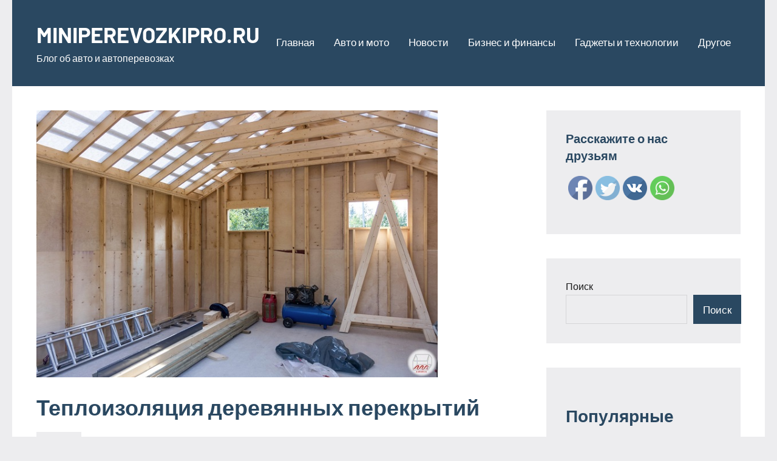

--- FILE ---
content_type: text/html; charset=UTF-8
request_url: https://miniperevozkipro.ru/teploizolyacziya-derevyannyh-perekrytij/
body_size: 26651
content:
<!DOCTYPE html>
<html dir="ltr" lang="ru-RU" prefix="og: https://ogp.me/ns#">

<head>
<meta charset="UTF-8">
<meta name="viewport" content="width=device-width, initial-scale=1">
<link rel="profile" href="http://gmpg.org/xfn/11">

<title>Теплоизоляция деревянных перекрытий - MINIPEREVOZKIPRO.RU</title>

		<!-- All in One SEO 4.8.1 - aioseo.com -->
	<meta name="description" content="Все об утеплении Самые популярные Как оформить и зарегистрировать частный дом в собственность Постройка дома с нуля: с чего начать и как построить своими руками, пошаговая инструкция Идеи планировки частных домов: схема расположения комнат, примеры, фото Содержание: 1. Выбор утеплителя 2. Разновидности особенности утеплителей URSA 3. Выбор звукоизолятора 4. Типчные ошибки при теплоизоляции 5. Заключение" />
	<meta name="robots" content="max-image-preview:large" />
	<meta name="author" content="miniperevozkipro"/>
	<link rel="canonical" href="https://miniperevozkipro.ru/teploizolyacziya-derevyannyh-perekrytij/" />
	<meta name="generator" content="All in One SEO (AIOSEO) 4.8.1" />
		<meta property="og:locale" content="ru_RU" />
		<meta property="og:site_name" content="MINIPEREVOZKIPRO.RU - Блог об авто и автоперевозках" />
		<meta property="og:type" content="article" />
		<meta property="og:title" content="Теплоизоляция деревянных перекрытий - MINIPEREVOZKIPRO.RU" />
		<meta property="og:description" content="Все об утеплении Самые популярные Как оформить и зарегистрировать частный дом в собственность Постройка дома с нуля: с чего начать и как построить своими руками, пошаговая инструкция Идеи планировки частных домов: схема расположения комнат, примеры, фото Содержание: 1. Выбор утеплителя 2. Разновидности особенности утеплителей URSA 3. Выбор звукоизолятора 4. Типчные ошибки при теплоизоляции 5. Заключение" />
		<meta property="og:url" content="https://miniperevozkipro.ru/teploizolyacziya-derevyannyh-perekrytij/" />
		<meta property="article:published_time" content="2023-05-15T00:49:29+00:00" />
		<meta property="article:modified_time" content="2023-05-19T22:20:40+00:00" />
		<meta name="twitter:card" content="summary_large_image" />
		<meta name="twitter:title" content="Теплоизоляция деревянных перекрытий - MINIPEREVOZKIPRO.RU" />
		<meta name="twitter:description" content="Все об утеплении Самые популярные Как оформить и зарегистрировать частный дом в собственность Постройка дома с нуля: с чего начать и как построить своими руками, пошаговая инструкция Идеи планировки частных домов: схема расположения комнат, примеры, фото Содержание: 1. Выбор утеплителя 2. Разновидности особенности утеплителей URSA 3. Выбор звукоизолятора 4. Типчные ошибки при теплоизоляции 5. Заключение" />
		<script type="application/ld+json" class="aioseo-schema">
			{"@context":"https:\/\/schema.org","@graph":[{"@type":"BlogPosting","@id":"https:\/\/miniperevozkipro.ru\/teploizolyacziya-derevyannyh-perekrytij\/#blogposting","name":"\u0422\u0435\u043f\u043b\u043e\u0438\u0437\u043e\u043b\u044f\u0446\u0438\u044f \u0434\u0435\u0440\u0435\u0432\u044f\u043d\u043d\u044b\u0445 \u043f\u0435\u0440\u0435\u043a\u0440\u044b\u0442\u0438\u0439 - MINIPEREVOZKIPRO.RU","headline":"\u0422\u0435\u043f\u043b\u043e\u0438\u0437\u043e\u043b\u044f\u0446\u0438\u044f \u0434\u0435\u0440\u0435\u0432\u044f\u043d\u043d\u044b\u0445 \u043f\u0435\u0440\u0435\u043a\u0440\u044b\u0442\u0438\u0439","author":{"@id":"https:\/\/miniperevozkipro.ru\/author\/stroj_mir_ru\/#author"},"publisher":{"@id":"https:\/\/miniperevozkipro.ru\/#organization"},"image":{"@type":"ImageObject","url":"https:\/\/miniperevozkipro.ru\/wp-content\/uploads\/2022\/12\/teploizoljacija-derevjannyh-perekrytij-6ff3a25.jpg","width":700,"height":466},"datePublished":"2023-05-15T03:49:29+03:00","dateModified":"2023-05-20T01:20:40+03:00","inLanguage":"ru-RU","mainEntityOfPage":{"@id":"https:\/\/miniperevozkipro.ru\/teploizolyacziya-derevyannyh-perekrytij\/#webpage"},"isPartOf":{"@id":"https:\/\/miniperevozkipro.ru\/teploizolyacziya-derevyannyh-perekrytij\/#webpage"},"articleSection":"\u0414\u0440\u0443\u0433\u043e\u0435"},{"@type":"BreadcrumbList","@id":"https:\/\/miniperevozkipro.ru\/teploizolyacziya-derevyannyh-perekrytij\/#breadcrumblist","itemListElement":[{"@type":"ListItem","@id":"https:\/\/miniperevozkipro.ru\/#listItem","position":1,"name":"\u0413\u043b\u0430\u0432\u043d\u0430\u044f \u0441\u0442\u0440\u0430\u043d\u0438\u0446\u0430","item":"https:\/\/miniperevozkipro.ru\/","nextItem":{"@type":"ListItem","@id":"https:\/\/miniperevozkipro.ru\/teploizolyacziya-derevyannyh-perekrytij\/#listItem","name":"\u0422\u0435\u043f\u043b\u043e\u0438\u0437\u043e\u043b\u044f\u0446\u0438\u044f \u0434\u0435\u0440\u0435\u0432\u044f\u043d\u043d\u044b\u0445 \u043f\u0435\u0440\u0435\u043a\u0440\u044b\u0442\u0438\u0439"}},{"@type":"ListItem","@id":"https:\/\/miniperevozkipro.ru\/teploizolyacziya-derevyannyh-perekrytij\/#listItem","position":2,"name":"\u0422\u0435\u043f\u043b\u043e\u0438\u0437\u043e\u043b\u044f\u0446\u0438\u044f \u0434\u0435\u0440\u0435\u0432\u044f\u043d\u043d\u044b\u0445 \u043f\u0435\u0440\u0435\u043a\u0440\u044b\u0442\u0438\u0439","previousItem":{"@type":"ListItem","@id":"https:\/\/miniperevozkipro.ru\/#listItem","name":"\u0413\u043b\u0430\u0432\u043d\u0430\u044f \u0441\u0442\u0440\u0430\u043d\u0438\u0446\u0430"}}]},{"@type":"Organization","@id":"https:\/\/miniperevozkipro.ru\/#organization","name":"MINIPEREVOZKIPRO.RU","description":"\u0411\u043b\u043e\u0433 \u043e\u0431 \u0430\u0432\u0442\u043e \u0438 \u0430\u0432\u0442\u043e\u043f\u0435\u0440\u0435\u0432\u043e\u0437\u043a\u0430\u0445","url":"https:\/\/miniperevozkipro.ru\/"},{"@type":"Person","@id":"https:\/\/miniperevozkipro.ru\/author\/stroj_mir_ru\/#author","url":"https:\/\/miniperevozkipro.ru\/author\/stroj_mir_ru\/","name":"miniperevozkipro","image":{"@type":"ImageObject","@id":"https:\/\/miniperevozkipro.ru\/teploizolyacziya-derevyannyh-perekrytij\/#authorImage","url":"https:\/\/secure.gravatar.com\/avatar\/49928382efbc2d65d1b2979fd85680760a1f8f8fa2b1332d7c01b83e21793eb4?s=96&d=mm&r=g","width":96,"height":96,"caption":"miniperevozkipro"}},{"@type":"WebPage","@id":"https:\/\/miniperevozkipro.ru\/teploizolyacziya-derevyannyh-perekrytij\/#webpage","url":"https:\/\/miniperevozkipro.ru\/teploizolyacziya-derevyannyh-perekrytij\/","name":"\u0422\u0435\u043f\u043b\u043e\u0438\u0437\u043e\u043b\u044f\u0446\u0438\u044f \u0434\u0435\u0440\u0435\u0432\u044f\u043d\u043d\u044b\u0445 \u043f\u0435\u0440\u0435\u043a\u0440\u044b\u0442\u0438\u0439 - MINIPEREVOZKIPRO.RU","description":"\u0412\u0441\u0435 \u043e\u0431 \u0443\u0442\u0435\u043f\u043b\u0435\u043d\u0438\u0438 \u0421\u0430\u043c\u044b\u0435 \u043f\u043e\u043f\u0443\u043b\u044f\u0440\u043d\u044b\u0435 \u041a\u0430\u043a \u043e\u0444\u043e\u0440\u043c\u0438\u0442\u044c \u0438 \u0437\u0430\u0440\u0435\u0433\u0438\u0441\u0442\u0440\u0438\u0440\u043e\u0432\u0430\u0442\u044c \u0447\u0430\u0441\u0442\u043d\u044b\u0439 \u0434\u043e\u043c \u0432 \u0441\u043e\u0431\u0441\u0442\u0432\u0435\u043d\u043d\u043e\u0441\u0442\u044c \u041f\u043e\u0441\u0442\u0440\u043e\u0439\u043a\u0430 \u0434\u043e\u043c\u0430 \u0441 \u043d\u0443\u043b\u044f: \u0441 \u0447\u0435\u0433\u043e \u043d\u0430\u0447\u0430\u0442\u044c \u0438 \u043a\u0430\u043a \u043f\u043e\u0441\u0442\u0440\u043e\u0438\u0442\u044c \u0441\u0432\u043e\u0438\u043c\u0438 \u0440\u0443\u043a\u0430\u043c\u0438, \u043f\u043e\u0448\u0430\u0433\u043e\u0432\u0430\u044f \u0438\u043d\u0441\u0442\u0440\u0443\u043a\u0446\u0438\u044f \u0418\u0434\u0435\u0438 \u043f\u043b\u0430\u043d\u0438\u0440\u043e\u0432\u043a\u0438 \u0447\u0430\u0441\u0442\u043d\u044b\u0445 \u0434\u043e\u043c\u043e\u0432: \u0441\u0445\u0435\u043c\u0430 \u0440\u0430\u0441\u043f\u043e\u043b\u043e\u0436\u0435\u043d\u0438\u044f \u043a\u043e\u043c\u043d\u0430\u0442, \u043f\u0440\u0438\u043c\u0435\u0440\u044b, \u0444\u043e\u0442\u043e \u0421\u043e\u0434\u0435\u0440\u0436\u0430\u043d\u0438\u0435: 1. \u0412\u044b\u0431\u043e\u0440 \u0443\u0442\u0435\u043f\u043b\u0438\u0442\u0435\u043b\u044f 2. \u0420\u0430\u0437\u043d\u043e\u0432\u0438\u0434\u043d\u043e\u0441\u0442\u0438 \u043e\u0441\u043e\u0431\u0435\u043d\u043d\u043e\u0441\u0442\u0438 \u0443\u0442\u0435\u043f\u043b\u0438\u0442\u0435\u043b\u0435\u0439 URSA 3. \u0412\u044b\u0431\u043e\u0440 \u0437\u0432\u0443\u043a\u043e\u0438\u0437\u043e\u043b\u044f\u0442\u043e\u0440\u0430 4. \u0422\u0438\u043f\u0447\u043d\u044b\u0435 \u043e\u0448\u0438\u0431\u043a\u0438 \u043f\u0440\u0438 \u0442\u0435\u043f\u043b\u043e\u0438\u0437\u043e\u043b\u044f\u0446\u0438\u0438 5. \u0417\u0430\u043a\u043b\u044e\u0447\u0435\u043d\u0438\u0435","inLanguage":"ru-RU","isPartOf":{"@id":"https:\/\/miniperevozkipro.ru\/#website"},"breadcrumb":{"@id":"https:\/\/miniperevozkipro.ru\/teploizolyacziya-derevyannyh-perekrytij\/#breadcrumblist"},"author":{"@id":"https:\/\/miniperevozkipro.ru\/author\/stroj_mir_ru\/#author"},"creator":{"@id":"https:\/\/miniperevozkipro.ru\/author\/stroj_mir_ru\/#author"},"image":{"@type":"ImageObject","url":"https:\/\/miniperevozkipro.ru\/wp-content\/uploads\/2022\/12\/teploizoljacija-derevjannyh-perekrytij-6ff3a25.jpg","@id":"https:\/\/miniperevozkipro.ru\/teploizolyacziya-derevyannyh-perekrytij\/#mainImage","width":700,"height":466},"primaryImageOfPage":{"@id":"https:\/\/miniperevozkipro.ru\/teploizolyacziya-derevyannyh-perekrytij\/#mainImage"},"datePublished":"2023-05-15T03:49:29+03:00","dateModified":"2023-05-20T01:20:40+03:00"},{"@type":"WebSite","@id":"https:\/\/miniperevozkipro.ru\/#website","url":"https:\/\/miniperevozkipro.ru\/","name":"MINIPEREVOZKIPRO.RU","description":"\u0411\u043b\u043e\u0433 \u043e\u0431 \u0430\u0432\u0442\u043e \u0438 \u0430\u0432\u0442\u043e\u043f\u0435\u0440\u0435\u0432\u043e\u0437\u043a\u0430\u0445","inLanguage":"ru-RU","publisher":{"@id":"https:\/\/miniperevozkipro.ru\/#organization"}}]}
		</script>
		<!-- All in One SEO -->

<link rel="alternate" type="application/rss+xml" title="MINIPEREVOZKIPRO.RU &raquo; Лента" href="https://miniperevozkipro.ru/feed/" />
<link rel="alternate" type="application/rss+xml" title="MINIPEREVOZKIPRO.RU &raquo; Лента комментариев" href="https://miniperevozkipro.ru/comments/feed/" />
<link rel="alternate" type="application/rss+xml" title="MINIPEREVOZKIPRO.RU &raquo; Лента комментариев к &laquo;Теплоизоляция деревянных перекрытий&raquo;" href="https://miniperevozkipro.ru/teploizolyacziya-derevyannyh-perekrytij/feed/" />
<link rel="alternate" title="oEmbed (JSON)" type="application/json+oembed" href="https://miniperevozkipro.ru/wp-json/oembed/1.0/embed?url=https%3A%2F%2Fminiperevozkipro.ru%2Fteploizolyacziya-derevyannyh-perekrytij%2F" />
<link rel="alternate" title="oEmbed (XML)" type="text/xml+oembed" href="https://miniperevozkipro.ru/wp-json/oembed/1.0/embed?url=https%3A%2F%2Fminiperevozkipro.ru%2Fteploizolyacziya-derevyannyh-perekrytij%2F&#038;format=xml" />
		<!-- This site uses the Google Analytics by MonsterInsights plugin v9.11.1 - Using Analytics tracking - https://www.monsterinsights.com/ -->
							<script src="//www.googletagmanager.com/gtag/js?id=G-PXLN9Y64SB"  data-cfasync="false" data-wpfc-render="false" type="text/javascript" async></script>
			<script data-cfasync="false" data-wpfc-render="false" type="text/javascript">
				var mi_version = '9.11.1';
				var mi_track_user = true;
				var mi_no_track_reason = '';
								var MonsterInsightsDefaultLocations = {"page_location":"https:\/\/miniperevozkipro.ru\/teploizolyacziya-derevyannyh-perekrytij\/"};
								if ( typeof MonsterInsightsPrivacyGuardFilter === 'function' ) {
					var MonsterInsightsLocations = (typeof MonsterInsightsExcludeQuery === 'object') ? MonsterInsightsPrivacyGuardFilter( MonsterInsightsExcludeQuery ) : MonsterInsightsPrivacyGuardFilter( MonsterInsightsDefaultLocations );
				} else {
					var MonsterInsightsLocations = (typeof MonsterInsightsExcludeQuery === 'object') ? MonsterInsightsExcludeQuery : MonsterInsightsDefaultLocations;
				}

								var disableStrs = [
										'ga-disable-G-PXLN9Y64SB',
									];

				/* Function to detect opted out users */
				function __gtagTrackerIsOptedOut() {
					for (var index = 0; index < disableStrs.length; index++) {
						if (document.cookie.indexOf(disableStrs[index] + '=true') > -1) {
							return true;
						}
					}

					return false;
				}

				/* Disable tracking if the opt-out cookie exists. */
				if (__gtagTrackerIsOptedOut()) {
					for (var index = 0; index < disableStrs.length; index++) {
						window[disableStrs[index]] = true;
					}
				}

				/* Opt-out function */
				function __gtagTrackerOptout() {
					for (var index = 0; index < disableStrs.length; index++) {
						document.cookie = disableStrs[index] + '=true; expires=Thu, 31 Dec 2099 23:59:59 UTC; path=/';
						window[disableStrs[index]] = true;
					}
				}

				if ('undefined' === typeof gaOptout) {
					function gaOptout() {
						__gtagTrackerOptout();
					}
				}
								window.dataLayer = window.dataLayer || [];

				window.MonsterInsightsDualTracker = {
					helpers: {},
					trackers: {},
				};
				if (mi_track_user) {
					function __gtagDataLayer() {
						dataLayer.push(arguments);
					}

					function __gtagTracker(type, name, parameters) {
						if (!parameters) {
							parameters = {};
						}

						if (parameters.send_to) {
							__gtagDataLayer.apply(null, arguments);
							return;
						}

						if (type === 'event') {
														parameters.send_to = monsterinsights_frontend.v4_id;
							var hookName = name;
							if (typeof parameters['event_category'] !== 'undefined') {
								hookName = parameters['event_category'] + ':' + name;
							}

							if (typeof MonsterInsightsDualTracker.trackers[hookName] !== 'undefined') {
								MonsterInsightsDualTracker.trackers[hookName](parameters);
							} else {
								__gtagDataLayer('event', name, parameters);
							}
							
						} else {
							__gtagDataLayer.apply(null, arguments);
						}
					}

					__gtagTracker('js', new Date());
					__gtagTracker('set', {
						'developer_id.dZGIzZG': true,
											});
					if ( MonsterInsightsLocations.page_location ) {
						__gtagTracker('set', MonsterInsightsLocations);
					}
										__gtagTracker('config', 'G-PXLN9Y64SB', {"forceSSL":"true","link_attribution":"true"} );
										window.gtag = __gtagTracker;										(function () {
						/* https://developers.google.com/analytics/devguides/collection/analyticsjs/ */
						/* ga and __gaTracker compatibility shim. */
						var noopfn = function () {
							return null;
						};
						var newtracker = function () {
							return new Tracker();
						};
						var Tracker = function () {
							return null;
						};
						var p = Tracker.prototype;
						p.get = noopfn;
						p.set = noopfn;
						p.send = function () {
							var args = Array.prototype.slice.call(arguments);
							args.unshift('send');
							__gaTracker.apply(null, args);
						};
						var __gaTracker = function () {
							var len = arguments.length;
							if (len === 0) {
								return;
							}
							var f = arguments[len - 1];
							if (typeof f !== 'object' || f === null || typeof f.hitCallback !== 'function') {
								if ('send' === arguments[0]) {
									var hitConverted, hitObject = false, action;
									if ('event' === arguments[1]) {
										if ('undefined' !== typeof arguments[3]) {
											hitObject = {
												'eventAction': arguments[3],
												'eventCategory': arguments[2],
												'eventLabel': arguments[4],
												'value': arguments[5] ? arguments[5] : 1,
											}
										}
									}
									if ('pageview' === arguments[1]) {
										if ('undefined' !== typeof arguments[2]) {
											hitObject = {
												'eventAction': 'page_view',
												'page_path': arguments[2],
											}
										}
									}
									if (typeof arguments[2] === 'object') {
										hitObject = arguments[2];
									}
									if (typeof arguments[5] === 'object') {
										Object.assign(hitObject, arguments[5]);
									}
									if ('undefined' !== typeof arguments[1].hitType) {
										hitObject = arguments[1];
										if ('pageview' === hitObject.hitType) {
											hitObject.eventAction = 'page_view';
										}
									}
									if (hitObject) {
										action = 'timing' === arguments[1].hitType ? 'timing_complete' : hitObject.eventAction;
										hitConverted = mapArgs(hitObject);
										__gtagTracker('event', action, hitConverted);
									}
								}
								return;
							}

							function mapArgs(args) {
								var arg, hit = {};
								var gaMap = {
									'eventCategory': 'event_category',
									'eventAction': 'event_action',
									'eventLabel': 'event_label',
									'eventValue': 'event_value',
									'nonInteraction': 'non_interaction',
									'timingCategory': 'event_category',
									'timingVar': 'name',
									'timingValue': 'value',
									'timingLabel': 'event_label',
									'page': 'page_path',
									'location': 'page_location',
									'title': 'page_title',
									'referrer' : 'page_referrer',
								};
								for (arg in args) {
																		if (!(!args.hasOwnProperty(arg) || !gaMap.hasOwnProperty(arg))) {
										hit[gaMap[arg]] = args[arg];
									} else {
										hit[arg] = args[arg];
									}
								}
								return hit;
							}

							try {
								f.hitCallback();
							} catch (ex) {
							}
						};
						__gaTracker.create = newtracker;
						__gaTracker.getByName = newtracker;
						__gaTracker.getAll = function () {
							return [];
						};
						__gaTracker.remove = noopfn;
						__gaTracker.loaded = true;
						window['__gaTracker'] = __gaTracker;
					})();
									} else {
										console.log("");
					(function () {
						function __gtagTracker() {
							return null;
						}

						window['__gtagTracker'] = __gtagTracker;
						window['gtag'] = __gtagTracker;
					})();
									}
			</script>
							<!-- / Google Analytics by MonsterInsights -->
		<style id='wp-img-auto-sizes-contain-inline-css' type='text/css'>
img:is([sizes=auto i],[sizes^="auto," i]){contain-intrinsic-size:3000px 1500px}
/*# sourceURL=wp-img-auto-sizes-contain-inline-css */
</style>
<link rel='stylesheet' id='occasio-theme-fonts-css' href='https://miniperevozkipro.ru/wp-content/fonts/2844a057afe43ae9733a36d74af6a8c8.css?ver=20201110' type='text/css' media='all' />
<style id='wp-emoji-styles-inline-css' type='text/css'>

	img.wp-smiley, img.emoji {
		display: inline !important;
		border: none !important;
		box-shadow: none !important;
		height: 1em !important;
		width: 1em !important;
		margin: 0 0.07em !important;
		vertical-align: -0.1em !important;
		background: none !important;
		padding: 0 !important;
	}
/*# sourceURL=wp-emoji-styles-inline-css */
</style>
<style id='wp-block-library-inline-css' type='text/css'>
:root{--wp-block-synced-color:#7a00df;--wp-block-synced-color--rgb:122,0,223;--wp-bound-block-color:var(--wp-block-synced-color);--wp-editor-canvas-background:#ddd;--wp-admin-theme-color:#007cba;--wp-admin-theme-color--rgb:0,124,186;--wp-admin-theme-color-darker-10:#006ba1;--wp-admin-theme-color-darker-10--rgb:0,107,160.5;--wp-admin-theme-color-darker-20:#005a87;--wp-admin-theme-color-darker-20--rgb:0,90,135;--wp-admin-border-width-focus:2px}@media (min-resolution:192dpi){:root{--wp-admin-border-width-focus:1.5px}}.wp-element-button{cursor:pointer}:root .has-very-light-gray-background-color{background-color:#eee}:root .has-very-dark-gray-background-color{background-color:#313131}:root .has-very-light-gray-color{color:#eee}:root .has-very-dark-gray-color{color:#313131}:root .has-vivid-green-cyan-to-vivid-cyan-blue-gradient-background{background:linear-gradient(135deg,#00d084,#0693e3)}:root .has-purple-crush-gradient-background{background:linear-gradient(135deg,#34e2e4,#4721fb 50%,#ab1dfe)}:root .has-hazy-dawn-gradient-background{background:linear-gradient(135deg,#faaca8,#dad0ec)}:root .has-subdued-olive-gradient-background{background:linear-gradient(135deg,#fafae1,#67a671)}:root .has-atomic-cream-gradient-background{background:linear-gradient(135deg,#fdd79a,#004a59)}:root .has-nightshade-gradient-background{background:linear-gradient(135deg,#330968,#31cdcf)}:root .has-midnight-gradient-background{background:linear-gradient(135deg,#020381,#2874fc)}:root{--wp--preset--font-size--normal:16px;--wp--preset--font-size--huge:42px}.has-regular-font-size{font-size:1em}.has-larger-font-size{font-size:2.625em}.has-normal-font-size{font-size:var(--wp--preset--font-size--normal)}.has-huge-font-size{font-size:var(--wp--preset--font-size--huge)}.has-text-align-center{text-align:center}.has-text-align-left{text-align:left}.has-text-align-right{text-align:right}.has-fit-text{white-space:nowrap!important}#end-resizable-editor-section{display:none}.aligncenter{clear:both}.items-justified-left{justify-content:flex-start}.items-justified-center{justify-content:center}.items-justified-right{justify-content:flex-end}.items-justified-space-between{justify-content:space-between}.screen-reader-text{border:0;clip-path:inset(50%);height:1px;margin:-1px;overflow:hidden;padding:0;position:absolute;width:1px;word-wrap:normal!important}.screen-reader-text:focus{background-color:#ddd;clip-path:none;color:#444;display:block;font-size:1em;height:auto;left:5px;line-height:normal;padding:15px 23px 14px;text-decoration:none;top:5px;width:auto;z-index:100000}html :where(.has-border-color){border-style:solid}html :where([style*=border-top-color]){border-top-style:solid}html :where([style*=border-right-color]){border-right-style:solid}html :where([style*=border-bottom-color]){border-bottom-style:solid}html :where([style*=border-left-color]){border-left-style:solid}html :where([style*=border-width]){border-style:solid}html :where([style*=border-top-width]){border-top-style:solid}html :where([style*=border-right-width]){border-right-style:solid}html :where([style*=border-bottom-width]){border-bottom-style:solid}html :where([style*=border-left-width]){border-left-style:solid}html :where(img[class*=wp-image-]){height:auto;max-width:100%}:where(figure){margin:0 0 1em}html :where(.is-position-sticky){--wp-admin--admin-bar--position-offset:var(--wp-admin--admin-bar--height,0px)}@media screen and (max-width:600px){html :where(.is-position-sticky){--wp-admin--admin-bar--position-offset:0px}}

/*# sourceURL=wp-block-library-inline-css */
</style><style id='wp-block-archives-inline-css' type='text/css'>
.wp-block-archives{box-sizing:border-box}.wp-block-archives-dropdown label{display:block}
/*# sourceURL=https://miniperevozkipro.ru/wp-includes/blocks/archives/style.min.css */
</style>
<style id='wp-block-categories-inline-css' type='text/css'>
.wp-block-categories{box-sizing:border-box}.wp-block-categories.alignleft{margin-right:2em}.wp-block-categories.alignright{margin-left:2em}.wp-block-categories.wp-block-categories-dropdown.aligncenter{text-align:center}.wp-block-categories .wp-block-categories__label{display:block;width:100%}
/*# sourceURL=https://miniperevozkipro.ru/wp-includes/blocks/categories/style.min.css */
</style>
<style id='wp-block-heading-inline-css' type='text/css'>
h1:where(.wp-block-heading).has-background,h2:where(.wp-block-heading).has-background,h3:where(.wp-block-heading).has-background,h4:where(.wp-block-heading).has-background,h5:where(.wp-block-heading).has-background,h6:where(.wp-block-heading).has-background{padding:1.25em 2.375em}h1.has-text-align-left[style*=writing-mode]:where([style*=vertical-lr]),h1.has-text-align-right[style*=writing-mode]:where([style*=vertical-rl]),h2.has-text-align-left[style*=writing-mode]:where([style*=vertical-lr]),h2.has-text-align-right[style*=writing-mode]:where([style*=vertical-rl]),h3.has-text-align-left[style*=writing-mode]:where([style*=vertical-lr]),h3.has-text-align-right[style*=writing-mode]:where([style*=vertical-rl]),h4.has-text-align-left[style*=writing-mode]:where([style*=vertical-lr]),h4.has-text-align-right[style*=writing-mode]:where([style*=vertical-rl]),h5.has-text-align-left[style*=writing-mode]:where([style*=vertical-lr]),h5.has-text-align-right[style*=writing-mode]:where([style*=vertical-rl]),h6.has-text-align-left[style*=writing-mode]:where([style*=vertical-lr]),h6.has-text-align-right[style*=writing-mode]:where([style*=vertical-rl]){rotate:180deg}
/*# sourceURL=https://miniperevozkipro.ru/wp-includes/blocks/heading/style.min.css */
</style>
<style id='wp-block-latest-posts-inline-css' type='text/css'>
.wp-block-latest-posts{box-sizing:border-box}.wp-block-latest-posts.alignleft{margin-right:2em}.wp-block-latest-posts.alignright{margin-left:2em}.wp-block-latest-posts.wp-block-latest-posts__list{list-style:none}.wp-block-latest-posts.wp-block-latest-posts__list li{clear:both;overflow-wrap:break-word}.wp-block-latest-posts.is-grid{display:flex;flex-wrap:wrap}.wp-block-latest-posts.is-grid li{margin:0 1.25em 1.25em 0;width:100%}@media (min-width:600px){.wp-block-latest-posts.columns-2 li{width:calc(50% - .625em)}.wp-block-latest-posts.columns-2 li:nth-child(2n){margin-right:0}.wp-block-latest-posts.columns-3 li{width:calc(33.33333% - .83333em)}.wp-block-latest-posts.columns-3 li:nth-child(3n){margin-right:0}.wp-block-latest-posts.columns-4 li{width:calc(25% - .9375em)}.wp-block-latest-posts.columns-4 li:nth-child(4n){margin-right:0}.wp-block-latest-posts.columns-5 li{width:calc(20% - 1em)}.wp-block-latest-posts.columns-5 li:nth-child(5n){margin-right:0}.wp-block-latest-posts.columns-6 li{width:calc(16.66667% - 1.04167em)}.wp-block-latest-posts.columns-6 li:nth-child(6n){margin-right:0}}:root :where(.wp-block-latest-posts.is-grid){padding:0}:root :where(.wp-block-latest-posts.wp-block-latest-posts__list){padding-left:0}.wp-block-latest-posts__post-author,.wp-block-latest-posts__post-date{display:block;font-size:.8125em}.wp-block-latest-posts__post-excerpt,.wp-block-latest-posts__post-full-content{margin-bottom:1em;margin-top:.5em}.wp-block-latest-posts__featured-image a{display:inline-block}.wp-block-latest-posts__featured-image img{height:auto;max-width:100%;width:auto}.wp-block-latest-posts__featured-image.alignleft{float:left;margin-right:1em}.wp-block-latest-posts__featured-image.alignright{float:right;margin-left:1em}.wp-block-latest-posts__featured-image.aligncenter{margin-bottom:1em;text-align:center}
/*# sourceURL=https://miniperevozkipro.ru/wp-includes/blocks/latest-posts/style.min.css */
</style>
<style id='wp-block-search-inline-css' type='text/css'>
.wp-block-search__button{margin-left:10px;word-break:normal}.wp-block-search__button.has-icon{line-height:0}.wp-block-search__button svg{height:1.25em;min-height:24px;min-width:24px;width:1.25em;fill:currentColor;vertical-align:text-bottom}:where(.wp-block-search__button){border:1px solid #ccc;padding:6px 10px}.wp-block-search__inside-wrapper{display:flex;flex:auto;flex-wrap:nowrap;max-width:100%}.wp-block-search__label{width:100%}.wp-block-search.wp-block-search__button-only .wp-block-search__button{box-sizing:border-box;display:flex;flex-shrink:0;justify-content:center;margin-left:0;max-width:100%}.wp-block-search.wp-block-search__button-only .wp-block-search__inside-wrapper{min-width:0!important;transition-property:width}.wp-block-search.wp-block-search__button-only .wp-block-search__input{flex-basis:100%;transition-duration:.3s}.wp-block-search.wp-block-search__button-only.wp-block-search__searchfield-hidden,.wp-block-search.wp-block-search__button-only.wp-block-search__searchfield-hidden .wp-block-search__inside-wrapper{overflow:hidden}.wp-block-search.wp-block-search__button-only.wp-block-search__searchfield-hidden .wp-block-search__input{border-left-width:0!important;border-right-width:0!important;flex-basis:0;flex-grow:0;margin:0;min-width:0!important;padding-left:0!important;padding-right:0!important;width:0!important}:where(.wp-block-search__input){appearance:none;border:1px solid #949494;flex-grow:1;font-family:inherit;font-size:inherit;font-style:inherit;font-weight:inherit;letter-spacing:inherit;line-height:inherit;margin-left:0;margin-right:0;min-width:3rem;padding:8px;text-decoration:unset!important;text-transform:inherit}:where(.wp-block-search__button-inside .wp-block-search__inside-wrapper){background-color:#fff;border:1px solid #949494;box-sizing:border-box;padding:4px}:where(.wp-block-search__button-inside .wp-block-search__inside-wrapper) .wp-block-search__input{border:none;border-radius:0;padding:0 4px}:where(.wp-block-search__button-inside .wp-block-search__inside-wrapper) .wp-block-search__input:focus{outline:none}:where(.wp-block-search__button-inside .wp-block-search__inside-wrapper) :where(.wp-block-search__button){padding:4px 8px}.wp-block-search.aligncenter .wp-block-search__inside-wrapper{margin:auto}.wp-block[data-align=right] .wp-block-search.wp-block-search__button-only .wp-block-search__inside-wrapper{float:right}
/*# sourceURL=https://miniperevozkipro.ru/wp-includes/blocks/search/style.min.css */
</style>
<style id='wp-block-group-inline-css' type='text/css'>
.wp-block-group{box-sizing:border-box}:where(.wp-block-group.wp-block-group-is-layout-constrained){position:relative}
/*# sourceURL=https://miniperevozkipro.ru/wp-includes/blocks/group/style.min.css */
</style>
<style id='global-styles-inline-css' type='text/css'>
:root{--wp--preset--aspect-ratio--square: 1;--wp--preset--aspect-ratio--4-3: 4/3;--wp--preset--aspect-ratio--3-4: 3/4;--wp--preset--aspect-ratio--3-2: 3/2;--wp--preset--aspect-ratio--2-3: 2/3;--wp--preset--aspect-ratio--16-9: 16/9;--wp--preset--aspect-ratio--9-16: 9/16;--wp--preset--color--black: #000000;--wp--preset--color--cyan-bluish-gray: #abb8c3;--wp--preset--color--white: #ffffff;--wp--preset--color--pale-pink: #f78da7;--wp--preset--color--vivid-red: #cf2e2e;--wp--preset--color--luminous-vivid-orange: #ff6900;--wp--preset--color--luminous-vivid-amber: #fcb900;--wp--preset--color--light-green-cyan: #7bdcb5;--wp--preset--color--vivid-green-cyan: #00d084;--wp--preset--color--pale-cyan-blue: #8ed1fc;--wp--preset--color--vivid-cyan-blue: #0693e3;--wp--preset--color--vivid-purple: #9b51e0;--wp--preset--color--primary: #2a4861;--wp--preset--color--secondary: #5d7b94;--wp--preset--color--tertiary: #90aec7;--wp--preset--color--accent: #60945d;--wp--preset--color--highlight: #915d94;--wp--preset--color--light-gray: #ededef;--wp--preset--color--gray: #84848f;--wp--preset--color--dark-gray: #24242f;--wp--preset--gradient--vivid-cyan-blue-to-vivid-purple: linear-gradient(135deg,rgb(6,147,227) 0%,rgb(155,81,224) 100%);--wp--preset--gradient--light-green-cyan-to-vivid-green-cyan: linear-gradient(135deg,rgb(122,220,180) 0%,rgb(0,208,130) 100%);--wp--preset--gradient--luminous-vivid-amber-to-luminous-vivid-orange: linear-gradient(135deg,rgb(252,185,0) 0%,rgb(255,105,0) 100%);--wp--preset--gradient--luminous-vivid-orange-to-vivid-red: linear-gradient(135deg,rgb(255,105,0) 0%,rgb(207,46,46) 100%);--wp--preset--gradient--very-light-gray-to-cyan-bluish-gray: linear-gradient(135deg,rgb(238,238,238) 0%,rgb(169,184,195) 100%);--wp--preset--gradient--cool-to-warm-spectrum: linear-gradient(135deg,rgb(74,234,220) 0%,rgb(151,120,209) 20%,rgb(207,42,186) 40%,rgb(238,44,130) 60%,rgb(251,105,98) 80%,rgb(254,248,76) 100%);--wp--preset--gradient--blush-light-purple: linear-gradient(135deg,rgb(255,206,236) 0%,rgb(152,150,240) 100%);--wp--preset--gradient--blush-bordeaux: linear-gradient(135deg,rgb(254,205,165) 0%,rgb(254,45,45) 50%,rgb(107,0,62) 100%);--wp--preset--gradient--luminous-dusk: linear-gradient(135deg,rgb(255,203,112) 0%,rgb(199,81,192) 50%,rgb(65,88,208) 100%);--wp--preset--gradient--pale-ocean: linear-gradient(135deg,rgb(255,245,203) 0%,rgb(182,227,212) 50%,rgb(51,167,181) 100%);--wp--preset--gradient--electric-grass: linear-gradient(135deg,rgb(202,248,128) 0%,rgb(113,206,126) 100%);--wp--preset--gradient--midnight: linear-gradient(135deg,rgb(2,3,129) 0%,rgb(40,116,252) 100%);--wp--preset--font-size--small: 16px;--wp--preset--font-size--medium: 24px;--wp--preset--font-size--large: 36px;--wp--preset--font-size--x-large: 42px;--wp--preset--font-size--extra-large: 48px;--wp--preset--font-size--huge: 64px;--wp--preset--spacing--20: 0.44rem;--wp--preset--spacing--30: 0.67rem;--wp--preset--spacing--40: 1rem;--wp--preset--spacing--50: 1.5rem;--wp--preset--spacing--60: 2.25rem;--wp--preset--spacing--70: 3.38rem;--wp--preset--spacing--80: 5.06rem;--wp--preset--shadow--natural: 6px 6px 9px rgba(0, 0, 0, 0.2);--wp--preset--shadow--deep: 12px 12px 50px rgba(0, 0, 0, 0.4);--wp--preset--shadow--sharp: 6px 6px 0px rgba(0, 0, 0, 0.2);--wp--preset--shadow--outlined: 6px 6px 0px -3px rgb(255, 255, 255), 6px 6px rgb(0, 0, 0);--wp--preset--shadow--crisp: 6px 6px 0px rgb(0, 0, 0);}:where(.is-layout-flex){gap: 0.5em;}:where(.is-layout-grid){gap: 0.5em;}body .is-layout-flex{display: flex;}.is-layout-flex{flex-wrap: wrap;align-items: center;}.is-layout-flex > :is(*, div){margin: 0;}body .is-layout-grid{display: grid;}.is-layout-grid > :is(*, div){margin: 0;}:where(.wp-block-columns.is-layout-flex){gap: 2em;}:where(.wp-block-columns.is-layout-grid){gap: 2em;}:where(.wp-block-post-template.is-layout-flex){gap: 1.25em;}:where(.wp-block-post-template.is-layout-grid){gap: 1.25em;}.has-black-color{color: var(--wp--preset--color--black) !important;}.has-cyan-bluish-gray-color{color: var(--wp--preset--color--cyan-bluish-gray) !important;}.has-white-color{color: var(--wp--preset--color--white) !important;}.has-pale-pink-color{color: var(--wp--preset--color--pale-pink) !important;}.has-vivid-red-color{color: var(--wp--preset--color--vivid-red) !important;}.has-luminous-vivid-orange-color{color: var(--wp--preset--color--luminous-vivid-orange) !important;}.has-luminous-vivid-amber-color{color: var(--wp--preset--color--luminous-vivid-amber) !important;}.has-light-green-cyan-color{color: var(--wp--preset--color--light-green-cyan) !important;}.has-vivid-green-cyan-color{color: var(--wp--preset--color--vivid-green-cyan) !important;}.has-pale-cyan-blue-color{color: var(--wp--preset--color--pale-cyan-blue) !important;}.has-vivid-cyan-blue-color{color: var(--wp--preset--color--vivid-cyan-blue) !important;}.has-vivid-purple-color{color: var(--wp--preset--color--vivid-purple) !important;}.has-black-background-color{background-color: var(--wp--preset--color--black) !important;}.has-cyan-bluish-gray-background-color{background-color: var(--wp--preset--color--cyan-bluish-gray) !important;}.has-white-background-color{background-color: var(--wp--preset--color--white) !important;}.has-pale-pink-background-color{background-color: var(--wp--preset--color--pale-pink) !important;}.has-vivid-red-background-color{background-color: var(--wp--preset--color--vivid-red) !important;}.has-luminous-vivid-orange-background-color{background-color: var(--wp--preset--color--luminous-vivid-orange) !important;}.has-luminous-vivid-amber-background-color{background-color: var(--wp--preset--color--luminous-vivid-amber) !important;}.has-light-green-cyan-background-color{background-color: var(--wp--preset--color--light-green-cyan) !important;}.has-vivid-green-cyan-background-color{background-color: var(--wp--preset--color--vivid-green-cyan) !important;}.has-pale-cyan-blue-background-color{background-color: var(--wp--preset--color--pale-cyan-blue) !important;}.has-vivid-cyan-blue-background-color{background-color: var(--wp--preset--color--vivid-cyan-blue) !important;}.has-vivid-purple-background-color{background-color: var(--wp--preset--color--vivid-purple) !important;}.has-black-border-color{border-color: var(--wp--preset--color--black) !important;}.has-cyan-bluish-gray-border-color{border-color: var(--wp--preset--color--cyan-bluish-gray) !important;}.has-white-border-color{border-color: var(--wp--preset--color--white) !important;}.has-pale-pink-border-color{border-color: var(--wp--preset--color--pale-pink) !important;}.has-vivid-red-border-color{border-color: var(--wp--preset--color--vivid-red) !important;}.has-luminous-vivid-orange-border-color{border-color: var(--wp--preset--color--luminous-vivid-orange) !important;}.has-luminous-vivid-amber-border-color{border-color: var(--wp--preset--color--luminous-vivid-amber) !important;}.has-light-green-cyan-border-color{border-color: var(--wp--preset--color--light-green-cyan) !important;}.has-vivid-green-cyan-border-color{border-color: var(--wp--preset--color--vivid-green-cyan) !important;}.has-pale-cyan-blue-border-color{border-color: var(--wp--preset--color--pale-cyan-blue) !important;}.has-vivid-cyan-blue-border-color{border-color: var(--wp--preset--color--vivid-cyan-blue) !important;}.has-vivid-purple-border-color{border-color: var(--wp--preset--color--vivid-purple) !important;}.has-vivid-cyan-blue-to-vivid-purple-gradient-background{background: var(--wp--preset--gradient--vivid-cyan-blue-to-vivid-purple) !important;}.has-light-green-cyan-to-vivid-green-cyan-gradient-background{background: var(--wp--preset--gradient--light-green-cyan-to-vivid-green-cyan) !important;}.has-luminous-vivid-amber-to-luminous-vivid-orange-gradient-background{background: var(--wp--preset--gradient--luminous-vivid-amber-to-luminous-vivid-orange) !important;}.has-luminous-vivid-orange-to-vivid-red-gradient-background{background: var(--wp--preset--gradient--luminous-vivid-orange-to-vivid-red) !important;}.has-very-light-gray-to-cyan-bluish-gray-gradient-background{background: var(--wp--preset--gradient--very-light-gray-to-cyan-bluish-gray) !important;}.has-cool-to-warm-spectrum-gradient-background{background: var(--wp--preset--gradient--cool-to-warm-spectrum) !important;}.has-blush-light-purple-gradient-background{background: var(--wp--preset--gradient--blush-light-purple) !important;}.has-blush-bordeaux-gradient-background{background: var(--wp--preset--gradient--blush-bordeaux) !important;}.has-luminous-dusk-gradient-background{background: var(--wp--preset--gradient--luminous-dusk) !important;}.has-pale-ocean-gradient-background{background: var(--wp--preset--gradient--pale-ocean) !important;}.has-electric-grass-gradient-background{background: var(--wp--preset--gradient--electric-grass) !important;}.has-midnight-gradient-background{background: var(--wp--preset--gradient--midnight) !important;}.has-small-font-size{font-size: var(--wp--preset--font-size--small) !important;}.has-medium-font-size{font-size: var(--wp--preset--font-size--medium) !important;}.has-large-font-size{font-size: var(--wp--preset--font-size--large) !important;}.has-x-large-font-size{font-size: var(--wp--preset--font-size--x-large) !important;}
/*# sourceURL=global-styles-inline-css */
</style>

<style id='classic-theme-styles-inline-css' type='text/css'>
/*! This file is auto-generated */
.wp-block-button__link{color:#fff;background-color:#32373c;border-radius:9999px;box-shadow:none;text-decoration:none;padding:calc(.667em + 2px) calc(1.333em + 2px);font-size:1.125em}.wp-block-file__button{background:#32373c;color:#fff;text-decoration:none}
/*# sourceURL=/wp-includes/css/classic-themes.min.css */
</style>
<link rel='stylesheet' id='contact-form-7-css' href='https://miniperevozkipro.ru/wp-content/plugins/contact-form-7/includes/css/styles.css?ver=5.7.6' type='text/css' media='all' />
<link rel='stylesheet' id='SFSImainCss-css' href='https://miniperevozkipro.ru/wp-content/plugins/ultimate-social-media-icons/css/sfsi-style.css?ver=2.8.1' type='text/css' media='all' />
<link rel='stylesheet' id='ez-toc-css' href='https://miniperevozkipro.ru/wp-content/plugins/easy-table-of-contents/assets/css/screen.min.css?ver=2.0.48' type='text/css' media='all' />
<style id='ez-toc-inline-css' type='text/css'>
div#ez-toc-container p.ez-toc-title {font-size: 120%;}div#ez-toc-container p.ez-toc-title {font-weight: 500;}div#ez-toc-container ul li {font-size: 95%;}div#ez-toc-container nav ul ul li ul li {font-size: 90%!important;}
.ez-toc-container-direction {direction: ltr;}.ez-toc-counter ul{counter-reset: item;}.ez-toc-counter nav ul li a::before {content: counters(item, ".", decimal) ". ";display: inline-block;counter-increment: item;flex-grow: 0;flex-shrink: 0;margin-right: .2em; float: left;}.ez-toc-widget-direction {direction: ltr;}.ez-toc-widget-container ul{counter-reset: item;}.ez-toc-widget-container nav ul li a::before {content: counters(item, ".", decimal) ". ";display: inline-block;counter-increment: item;flex-grow: 0;flex-shrink: 0;margin-right: .2em; float: left;}
/*# sourceURL=ez-toc-inline-css */
</style>
<link rel='stylesheet' id='occasio-stylesheet-css' href='https://miniperevozkipro.ru/wp-content/themes/occasio/style.css?ver=1.1.3' type='text/css' media='all' />
<script type="text/javascript" src="https://miniperevozkipro.ru/wp-content/plugins/wp-yandex-metrika/assets/YmEc.min.js?ver=1.1.8" id="wp-yandex-metrika_YmEc-js"></script>
<script type="text/javascript" src="https://miniperevozkipro.ru/wp-includes/js/jquery/jquery.min.js?ver=3.7.1" id="jquery-core-js"></script>
<script type="text/javascript" src="https://miniperevozkipro.ru/wp-includes/js/jquery/jquery-migrate.min.js?ver=3.4.1" id="jquery-migrate-js"></script>
<script type="text/javascript" src="https://miniperevozkipro.ru/wp-content/plugins/wp-yandex-metrika/assets/frontend.min.js?ver=1.1.8" id="wp-yandex-metrika_frontend-js"></script>
<script type="text/javascript" id="wp-yandex-metrika_frontend-js-after">
/* <![CDATA[ */
(function(){window.wpym.counters = JSON.parse('[{"number":"96119517","webvisor":0}]');window.wpym.targets = JSON.parse('[]');})();
//# sourceURL=wp-yandex-metrika_frontend-js-after
/* ]]> */
</script>
<script type="text/javascript" src="https://miniperevozkipro.ru/wp-content/plugins/google-analytics-for-wordpress/assets/js/frontend-gtag.min.js?ver=9.11.1" id="monsterinsights-frontend-script-js" async="async" data-wp-strategy="async"></script>
<script data-cfasync="false" data-wpfc-render="false" type="text/javascript" id='monsterinsights-frontend-script-js-extra'>/* <![CDATA[ */
var monsterinsights_frontend = {"js_events_tracking":"true","download_extensions":"doc,pdf,ppt,zip,xls,docx,pptx,xlsx","inbound_paths":"[{\"path\":\"\\\/go\\\/\",\"label\":\"affiliate\"},{\"path\":\"\\\/recommend\\\/\",\"label\":\"affiliate\"}]","home_url":"https:\/\/miniperevozkipro.ru","hash_tracking":"false","v4_id":"G-PXLN9Y64SB"};/* ]]> */
</script>
<script type="text/javascript" id="ez-toc-scroll-scriptjs-js-after">
/* <![CDATA[ */
jQuery(document).ready(function(){document.querySelectorAll(".ez-toc-section").forEach(t=>{t.setAttribute("ez-toc-data-id","#"+decodeURI(t.getAttribute("id")))}),jQuery("a.ez-toc-link").click(function(){let t=jQuery(this).attr("href"),e=jQuery("#wpadminbar"),i=0;30>30&&(i=30),e.length&&(i+=e.height()),jQuery('[ez-toc-data-id="'+decodeURI(t)+'"]').length>0&&(i=jQuery('[ez-toc-data-id="'+decodeURI(t)+'"]').offset().top-i),jQuery("html, body").animate({scrollTop:i},500)})});
//# sourceURL=ez-toc-scroll-scriptjs-js-after
/* ]]> */
</script>
<script type="text/javascript" src="https://miniperevozkipro.ru/wp-content/themes/occasio/assets/js/svgxuse.min.js?ver=1.2.6" id="svgxuse-js"></script>
<link rel="https://api.w.org/" href="https://miniperevozkipro.ru/wp-json/" /><link rel="alternate" title="JSON" type="application/json" href="https://miniperevozkipro.ru/wp-json/wp/v2/posts/605" /><link rel="EditURI" type="application/rsd+xml" title="RSD" href="https://miniperevozkipro.ru/xmlrpc.php?rsd" />
<meta name="generator" content="WordPress 6.9" />
<link rel='shortlink' href='https://miniperevozkipro.ru/?p=605' />
<meta name="follow.[base64]" content="Q0CZFKubvP6fGpKuHM0s"/><meta name="verification" content="f612c7d25f5690ad41496fcfdbf8d1" />        <!-- Yandex.Metrica counter -->
        <script type="text/javascript">
            (function (m, e, t, r, i, k, a) {
                m[i] = m[i] || function () {
                    (m[i].a = m[i].a || []).push(arguments)
                };
                m[i].l = 1 * new Date();
                k = e.createElement(t), a = e.getElementsByTagName(t)[0], k.async = 1, k.src = r, a.parentNode.insertBefore(k, a)
            })
            (window, document, "script", "https://mc.yandex.ru/metrika/tag.js", "ym");

            ym("96119517", "init", {
                clickmap: true,
                trackLinks: true,
                accurateTrackBounce: true,
                webvisor: false,
                ecommerce: "dataLayer",
                params: {
                    __ym: {
                        "ymCmsPlugin": {
                            "cms": "wordpress",
                            "cmsVersion":"6.9",
                            "pluginVersion": "1.1.8",
                            "ymCmsRip": "1307411467"
                        }
                    }
                }
            });
        </script>
        <!-- /Yandex.Metrica counter -->
        <link rel="icon" href="https://miniperevozkipro.ru/wp-content/uploads/2024/01/cropped-icons8-грузоперевозки-64-32x32.png" sizes="32x32" />
<link rel="icon" href="https://miniperevozkipro.ru/wp-content/uploads/2024/01/cropped-icons8-грузоперевозки-64-192x192.png" sizes="192x192" />
<link rel="apple-touch-icon" href="https://miniperevozkipro.ru/wp-content/uploads/2024/01/cropped-icons8-грузоперевозки-64-180x180.png" />
<meta name="msapplication-TileImage" content="https://miniperevozkipro.ru/wp-content/uploads/2024/01/cropped-icons8-грузоперевозки-64-270x270.png" />
</head>

<body class="wp-singular post-template-default single single-post postid-605 single-format-standard wp-embed-responsive wp-theme-occasio sfsi_actvite_theme_default centered-theme-layout has-sidebar is-blog-page">

	
	<div id="page" class="site">
		<a class="skip-link screen-reader-text" href="#content">Перейти к содержимому</a>

		
		<header id="masthead" class="site-header" role="banner">

			<div class="header-main">

				
				
<div class="site-branding">

	
			<p class="site-title"><a href="https://miniperevozkipro.ru/" rel="home">MINIPEREVOZKIPRO.RU</a></p>

				
			<p class="site-description">Блог об авто и автоперевозках</p>

			
</div><!-- .site-branding -->

				

	<button class="primary-menu-toggle menu-toggle" aria-controls="primary-menu" aria-expanded="false" >
		<svg class="icon icon-menu" aria-hidden="true" role="img"> <use xlink:href="https://miniperevozkipro.ru/wp-content/themes/occasio/assets/icons/genericons-neue.svg#menu"></use> </svg><svg class="icon icon-close" aria-hidden="true" role="img"> <use xlink:href="https://miniperevozkipro.ru/wp-content/themes/occasio/assets/icons/genericons-neue.svg#close"></use> </svg>		<span class="menu-toggle-text">Меню</span>
	</button>

	<div class="primary-navigation">

		<nav id="site-navigation" class="main-navigation"  role="navigation" aria-label="Основное меню">

			<ul id="primary-menu" class="menu"><li id="menu-item-802" class="menu-item menu-item-type-custom menu-item-object-custom menu-item-home menu-item-802"><a href="https://miniperevozkipro.ru/">Главная</a></li>
<li id="menu-item-804" class="menu-item menu-item-type-taxonomy menu-item-object-category menu-item-804"><a href="https://miniperevozkipro.ru/category/garazh-i-avto/">Авто и мото</a></li>
<li id="menu-item-3716" class="menu-item menu-item-type-taxonomy menu-item-object-category menu-item-3716"><a href="https://miniperevozkipro.ru/category/uncategorised/">Новости</a></li>
<li id="menu-item-803" class="menu-item menu-item-type-taxonomy menu-item-object-category menu-item-803"><a href="https://miniperevozkipro.ru/category/biznes-sovetnik/">Бизнес и финансы</a></li>
<li id="menu-item-806" class="menu-item menu-item-type-taxonomy menu-item-object-category menu-item-806"><a href="https://miniperevozkipro.ru/category/kak-vybrat-gadzhet/">Гаджеты и технологии</a></li>
<li id="menu-item-805" class="menu-item menu-item-type-taxonomy menu-item-object-category current-post-ancestor current-menu-parent current-post-parent menu-item-805"><a href="https://miniperevozkipro.ru/category/dacha-uchastok/">Другое</a></li>
</ul>		</nav><!-- #site-navigation -->

	</div><!-- .primary-navigation -->



			</div><!-- .header-main -->

		</header><!-- #masthead -->

		
		
		<div id="content" class="site-content">

			<main id="main" class="site-main" role="main">

				
				
<article id="post-605" class="post-605 post type-post status-publish format-standard has-post-thumbnail hentry category-dacha-uchastok">

	
			<figure class="post-image post-image-single">
				<img width="661" height="440" src="https://miniperevozkipro.ru/wp-content/uploads/2022/12/teploizoljacija-derevjannyh-perekrytij-6ff3a25.jpg" class="attachment-post-thumbnail size-post-thumbnail wp-post-image" alt="" decoding="async" fetchpriority="high" srcset="https://miniperevozkipro.ru/wp-content/uploads/2022/12/teploizoljacija-derevjannyh-perekrytij-6ff3a25.jpg 700w, https://miniperevozkipro.ru/wp-content/uploads/2022/12/teploizoljacija-derevjannyh-perekrytij-6ff3a25-300x200.jpg 300w" sizes="(max-width: 661px) 100vw, 661px" />			</figure>

			
	<header class="post-header entry-header">

		<h1 class="post-title entry-title">Теплоизоляция деревянных перекрытий</h1>
		<div class="entry-meta"><div class="entry-categories"> <ul class="post-categories">
	<li><a href="https://miniperevozkipro.ru/category/dacha-uchastok/" rel="category tag">Другое</a></li></ul></div><span class="posted-on"><a href="https://miniperevozkipro.ru/teploizolyacziya-derevyannyh-perekrytij/" rel="bookmark"><time class="entry-date published" datetime="2023-05-15T03:49:29+03:00">15 мая 2023</time><time class="updated" datetime="2023-05-20T01:20:40+03:00">20 мая 2023</time></a></span><span class="posted-by"> <span class="author vcard"><a class="url fn n" href="https://miniperevozkipro.ru/author/stroj_mir_ru/" title="Посмотреть все записи miniperevozkipro" rel="author">miniperevozkipro</a></span></span><span class="entry-comments"> <a href="https://miniperevozkipro.ru/teploizolyacziya-derevyannyh-perekrytij/#respond">Нет комментариев</a></span></div>
		
	</header><!-- .entry-header -->

	
<div class="entry-content">

	<div id="ez-toc-container" class="ez-toc-v2_0_48 counter-hierarchy ez-toc-counter ez-toc-light-blue ez-toc-container-direction">
<div class="ez-toc-title-container">
<p class="ez-toc-title">Содержание</p>
<span class="ez-toc-title-toggle"><a href="#" class="ez-toc-pull-right ez-toc-btn ez-toc-btn-xs ez-toc-btn-default ez-toc-toggle" aria-label="ez-toc-toggle-icon-1"><label for="item-6972da590a4e5" aria-label="Table of Content"><span style="display: flex;align-items: center;width: 35px;height: 30px;justify-content: center;direction:ltr;"><svg style="fill: #999;color:#999" xmlns="http://www.w3.org/2000/svg" class="list-377408" width="20px" height="20px" viewBox="0 0 24 24" fill="none"><path d="M6 6H4v2h2V6zm14 0H8v2h12V6zM4 11h2v2H4v-2zm16 0H8v2h12v-2zM4 16h2v2H4v-2zm16 0H8v2h12v-2z" fill="currentColor"></path></svg><svg style="fill: #999;color:#999" class="arrow-unsorted-368013" xmlns="http://www.w3.org/2000/svg" width="10px" height="10px" viewBox="0 0 24 24" version="1.2" baseProfile="tiny"><path d="M18.2 9.3l-6.2-6.3-6.2 6.3c-.2.2-.3.4-.3.7s.1.5.3.7c.2.2.4.3.7.3h11c.3 0 .5-.1.7-.3.2-.2.3-.5.3-.7s-.1-.5-.3-.7zM5.8 14.7l6.2 6.3 6.2-6.3c.2-.2.3-.5.3-.7s-.1-.5-.3-.7c-.2-.2-.4-.3-.7-.3h-11c-.3 0-.5.1-.7.3-.2.2-.3.5-.3.7s.1.5.3.7z"/></svg></span></label><input  type="checkbox" id="item-6972da590a4e5"></a></span></div>
<nav><ul class='ez-toc-list ez-toc-list-level-1 ' ><li class='ez-toc-page-1 ez-toc-heading-level-2'><a class="ez-toc-link ez-toc-heading-1" href="#%D0%92%D1%8B%D0%B1%D0%BE%D1%80_%D1%83%D1%82%D0%B5%D0%BF%D0%BB%D0%B8%D1%82%D0%B5%D0%BB%D1%8F" title="Выбор утеплителя">Выбор утеплителя</a></li><li class='ez-toc-page-1 ez-toc-heading-level-2'><a class="ez-toc-link ez-toc-heading-2" href="#%D0%A0%D0%B0%D0%B7%D0%BD%D0%BE%D0%B2%D0%B8%D0%B4%D0%BD%D0%BE%D1%81%D1%82%D0%B8_%D0%BE%D1%81%D0%BE%D0%B1%D0%B5%D0%BD%D0%BD%D0%BE%D1%81%D1%82%D0%B8_%D1%83%D1%82%D0%B5%D0%BF%D0%BB%D0%B8%D1%82%D0%B5%D0%BB%D0%B5%D0%B9_URSA" title="Разновидности особенности утеплителей URSA">Разновидности особенности утеплителей URSA</a></li><li class='ez-toc-page-1 ez-toc-heading-level-2'><a class="ez-toc-link ez-toc-heading-3" href="#%D0%92%D1%8B%D0%B1%D0%BE%D1%80_%D0%B7%D0%B2%D1%83%D0%BA%D0%BE%D0%B8%D0%B7%D0%BE%D0%BB%D1%8F%D1%82%D0%BE%D1%80%D0%B0" title="Выбор звукоизолятора">Выбор звукоизолятора</a></li><li class='ez-toc-page-1 ez-toc-heading-level-2'><a class="ez-toc-link ez-toc-heading-4" href="#%D0%A2%D0%B8%D0%BF%D1%87%D0%BD%D1%8B%D0%B5_%D0%BE%D1%88%D0%B8%D0%B1%D0%BA%D0%B8_%D0%BF%D1%80%D0%B8_%D1%82%D0%B5%D0%BF%D0%BB%D0%BE%D0%B8%D0%B7%D0%BE%D0%BB%D1%8F%D1%86%D0%B8%D0%B8" title="Типчные ошибки при теплоизоляции">Типчные ошибки при теплоизоляции</a></li><li class='ez-toc-page-1 ez-toc-heading-level-2'><a class="ez-toc-link ez-toc-heading-5" href="#%D0%97%D0%B0%D0%BA%D0%BB%D1%8E%D1%87%D0%B5%D0%BD%D0%B8%D0%B5" title="Заключение">Заключение</a></li></ul></nav></div>
<p><span class="post_meta_category"> Все об утеплении </span> <img decoding="async" title="Теплоизоляция деревянных перекрытий" src="/wp-content/uploads/2022/12/teploizoljacija-derevjannyh-perekrytij-6ff3a25.jpg" alt="Теплоизоляция деревянных перекрытий" width="700" height="466" /></p>
<p class="sticky-related-articles__header">Самые популярные</p>
<p class="sticky-tile__title">Как оформить и зарегистрировать частный дом в собственность</p>
<p class="sticky-tile__title">Постройка дома с нуля: с чего начать и как построить своими руками, пошаговая инструкция</p>
<p class="sticky-tile__title">Идеи планировки частных домов: схема расположения комнат, примеры, фото</p>
<p><i>Содержание:</i></p>
<p><i>1. Выбор утеплителя</i></p>
<p><i>2. Разновидности особенности утеплителей URSA</i></p>
<p><i>3. Выбор звукоизолятора</i></p>
<p><i>4. Типчные ошибки при теплоизоляции</i></p>
<p><i>5. Заключение</i></p>
<p>Теплоизоляция стен деревянного дома – особенно актуальный для всех домовладельцев вопрос, потому что дерево, при всех своих плюсах, относится к тем материалам, которые не обойдутся без утепления (в отличие от, к примеру, теплой керамики). На современном строительном рынке существует огромный ассортимент всевозможных утеплителей, а советы о том, как их лучше установить, очень часто взаимно исключают друг друга. Давайте поговорим о том, какие материалы подходят для утепления деревянного дома снаружи, как сделать звукоизоляцию, чем решения от URSA превосходят большинство других, а также каких ошибок следует избегать при монтаже.</p>
<h2><span class="ez-toc-section" id="%D0%92%D1%8B%D0%B1%D0%BE%D1%80_%D1%83%D1%82%D0%B5%D0%BF%D0%BB%D0%B8%D1%82%D0%B5%D0%BB%D1%8F"></span>Выбор утеплителя<span class="ez-toc-section-end"></span></h2>
<p>&nbsp;</p>
<p>Рынок стройматериалов предлагает очень широкий выбор всевозможных вариантов для утепления. Все эти материалы различаются по нескольким критериям. Основной из них – конечно же, теплопроводность, то есть способность утеплительного материала не пропускать холод снаружи, а также не выпускать тепло изнутри. Большая часть современных утеплительных материалов не сильно различается в этом показателе, и он обычно находится в диапазоне 0-0.3 Вт/(м·К). Чем ниже этот показатель – тем лучше. Второй показатель – это его плотность. Не стоит путать его с теплопроводностью: уровень плотности никаким образом не связан со способностью утеплителя нормально функционировать. Высокая плотность означает, что утеплитель проще закрепить на стене, он будет держаться крепко, при этом не сползет вниз. Именно от плотности будет зависеть то, чем крепить теплоизоляцию к деревянной стене. Третий критерий – паропроницаемость и влагостойкость.</p>
<p>Среди наиболее распространенных материалов для утепления можно выделить следующие:</p>
<ul>
<li><strong>Экструдированный утеплитель</strong>. Как правило, в его основе лежит пенополистирол, вспененный материал с пористой внутренней структурой, которая хорошо держит тепло. При этом он достаточно редко используется для утепления фасада и более распространен для фундамента и цоколя. Это связано с тем, что уровень паропроницаемости у него достаточно низок, поэтому влага не будет выходить наружу из дома, зато будет оседать между утеплителем и стеной, что впоследствии приведет к разрушению материала, постепенному гниению, появлению грибка. К тому же этот утеплитель без специальной обработки подвержен горению, что вкупе с тем, что сам дом сделан из дерева, также не сыграет на руку при возгорании. Однако современные модели из экструдированного пенополистерола от URSA очень универсальны, могут использоваться в любых строительных конструкциях, также они лишены такого недостатка как горючесть, и прекрасно пропускают пар.</li>
<li><strong>Базальтовые утеплители</strong>. Это очень универсальный материал, поэтому вы можете использовать его для фасада, пола, цоколя, крыши, а также для теплоизоляции деревянных межэтажных перекрытий в доме. В отличие от экструдированного материала, базальтовые плиты прекрасно вентилируются, поэтому в таком случае стены будут «дышать». Таким образом обеспечивается естественная циркуляция воздуха и хороший климат. Однако есть один нюанс – необходимость очень тщательной гидроизоляции, а также пароизоляции, так как утеплитель подвержен намоканию, а при скоплении влаги начинает быстро терять свои свойства.</li>
<li><strong>Утеплители из стекловолокна</strong>. В основном они используются для теплоизоляции деревянной крыши, либо перегородок – для фасадов их применяют значительно реже. Главные плюсы – высокий уровень звукоизоляции, хорошая паропроницаемость. Однако стекловолокно также требует хорошей гидроизоляционной защиты, так как подвержена намоканию.</li>
</ul>
<p>Отметим, что многие современные утеплители для деревянных домов сочетают все преимущества названных материалов. Среди них особо выделяются материалы компании URSA. Производитель предоставляет на них гарантию 50 лет, а заявленные характеристики всех моделей обеспечивают прекрасную теплоизоляцию, материал не горит, не пропускает звук, очень легко монтируется на любые строительные конструкции.</p>
<h2><span class="ez-toc-section" id="%D0%A0%D0%B0%D0%B7%D0%BD%D0%BE%D0%B2%D0%B8%D0%B4%D0%BD%D0%BE%D1%81%D1%82%D0%B8_%D0%BE%D1%81%D0%BE%D0%B1%D0%B5%D0%BD%D0%BD%D0%BE%D1%81%D1%82%D0%B8_%D1%83%D1%82%D0%B5%D0%BF%D0%BB%D0%B8%D1%82%D0%B5%D0%BB%D0%B5%D0%B9_URSA"></span>Разновидности особенности утеплителей URSA<span class="ez-toc-section-end"></span></h2>
<p>Отечественная компания URSA выпускает линейку из 5 видов утеплителя, которые различаются по своим конструктивным особенностям и техническим характеристикам.</p>
<ul>
<li><strong>URSA </strong><strong>GEO</strong>. Этот материал изготавливается на основе стекловолокна, а производство полностью основано на использовании натуральных компонентов, поэтому не оказывает никакого вредного воздействия на окружающую среду и атмосферу в доме. Длинные и упругие волокна, которые используются в этой технологии, обеспечивает высочайший уровень тепло- и звукоизоляции при очень высокой долговечности материала. GEO предназначен для использования в чердачных перекрытиях, балконах и лоджиях, каркасных стенах, стенах с отделкой сайдингом, во внутренних перегородках, а также при утеплении бань и саун.</li>
<li><strong>URSA </strong><strong>TERRA</strong>. Высочайшая влагостойкость и один из самых низких показателей теплоизоляции на рынке среди всех утеплителей данного вида делают модель TERRA самым универсальным выбором для частного домостроения. Основная область применения материала – это скатные крыши, перегородки, каркасные стены (в том числе с сайдинговой отделкой), стены бань и саун, балконные лоджии.</li>
<li><strong>URSA </strong><strong>PUREONE. </strong>Этот экологически чистый минеральный утеплитель на 95% изготавливается из природных возобновляемых элементов, поэтому смело может быть отнесен к «зеленым» материалам. В составе используется акрил, который практически не взаимодействует с другими веществами в окружающей среде, полностью безопасен для человека. PUREONE имеет приятный белый цвет, очень долговечен и не подвержен гниению. Один из главных его плюсов – очень высокие показатели звукоизоляции. PUREONE применяется для внутренних перегородок в частном доме.</li>
<li><strong>URSA </strong><strong>XPS</strong>. В его основе лежит экструдированный пенополистерол. Он исключительно плотный, жесткий и прочный, поэтому может эффективно использоваться при теплоизоляции подвальных и цокольных помещений, а его способность не впитывать влагу делают его более долговечным, чем любой другой термоизоляционный материал.</li>
<li><strong>URSA </strong><strong>SECO</strong>. Эта модель используется для теплоизоляции и звукоизоляции стен, перекрытий и крыш дома. При сочетании с пароизоляционными пленками и мембранами от URSA это – один из самых долговечных материалов среди представленных на рынке. Гидронепроницаемость позволяет использовать SECO даже во влажных подвалах без риска промокания и гниения.</li>
</ul>
<p>В отличие от большинства других экструдированных и стекловолоконных утеплителей, материалы от производителя URSA совершенно безвредны для здоровья, что документально подтверждается сертификатом EUCEB. Поскольку при изготовлении используются материалы неорганического происхождения, утеплитель не подвержен гниению и не создает благоприятной среды для размножения бактерий. Подобные материалы при правильной установке могут прослужить дольше, чем сам деревянный дом. Все изоляционные материалы от URSA выпускаются в удобных рулонах, имеют разметку, упрощающую резку, а их разрезание возможно при помощи простых ручных инструментов.</p>
<h2><span class="ez-toc-section" id="%D0%92%D1%8B%D0%B1%D0%BE%D1%80_%D0%B7%D0%B2%D1%83%D0%BA%D0%BE%D0%B8%D0%B7%D0%BE%D0%BB%D1%8F%D1%82%D0%BE%D1%80%D0%B0"></span>Выбор звукоизолятора<span class="ez-toc-section-end"></span></h2>
<p>Вопрос качественной звукоизоляции стоит прежде всего перед теми домовладельцами, которые проживают в населенных пунктах с относительно плотной застройкой, и имеют шумных соседей. Внутренняя звукоизоляция важна для больших семей, особенно если под одной крышей проживают семейства разных поколений: пожилые и молодежь, либо маленькие дети: в таком случае способность перегородок и стен не пропускать звук становится залогом комфорта.</p>
<p>Все утеплители, представленные URSA, имеют, помимо термоизоляционных, также очень высокие звукоизоляционные показатели, позволяющие объединить сразу две функции.</p>
<h2><span class="ez-toc-section" id="%D0%A2%D0%B8%D0%BF%D1%87%D0%BD%D1%8B%D0%B5_%D0%BE%D1%88%D0%B8%D0%B1%D0%BA%D0%B8_%D0%BF%D1%80%D0%B8_%D1%82%D0%B5%D0%BF%D0%BB%D0%BE%D0%B8%D0%B7%D0%BE%D0%BB%D1%8F%D1%86%D0%B8%D0%B8"></span>Типчные ошибки при теплоизоляции<span class="ez-toc-section-end"></span></h2>
<p>&nbsp;</p>
<p>Разумеется, утепление деревянного дома снаружи (а тем более изнутри) не всегда обходится без ляпов строителей, или самих домовладельцев, которые не имеют достаточной для этих работ квалификации. Теперь –о нескольких самых распространенных ошибках, которые могут привести к низкой температуре в жилых помещениях, образованию мостиков холода, которые в конце концов очень затрудняют проживание в таком доме.</p>
<ul>
<li>Отсутствие вентилируемого зазора. Это может привести к скоплению конденсата, который не будет высыхать за счет воздуха, а в итоге впитывается в дерево, приводит к гниению, появлению неприятного запаха и другим неприятным моментам. В холодную погоду это также может привести к такому явлению как морозное пучение – когда вода впитывается в вещество, замерзает (а лед, как известно, имеет большую площадь, чем вода в жидком состоянии), и впоследствии разрушает древесную структуру.</li>
<li>Отсутствие ветрозащитной мембраны. Это в конце концов приведет к разрушению утеплителя, а также к низкой температуре внутри дома, поскольку утеплитель не будет справляться с атмосферным воздействием холодного зимнего ветра.</li>
<li>Вентилируемый зазор располагается изнутри, а не снаружи. Это приводит к расстоянию между плитой и стеной дома, которая и выступает причиной мостиков холода и неэффективности утеплителя, каким бы теплым он ни был.</li>
<li>Слишком большое расстояние между двумя соседними брусками. Это приводит к тому, что теплоизоляция для деревянных стен снаружи также становится неэффективной из-за нестабильности утеплительных блоков.</li>
</ul>
<p>Нарушение любого из этих пунктов обязательно со временем приведет как к внешним изменениям, которые обычно выражаются в почернении утеплителя и самих стен, появлении пятен, зон гниения и неприятному запаха, так и к функциональным – неспособности утеплительных плит выполнять свою прямую функцию, то есть сводить к минимуму теплопроводность стен дома.</p>
<p>?</p>
<h2><span class="ez-toc-section" id="%D0%97%D0%B0%D0%BA%D0%BB%D1%8E%D1%87%D0%B5%D0%BD%D0%B8%D0%B5"></span>Заключение<span class="ez-toc-section-end"></span></h2>
<p>Таким образом, техника установки теплоизоляции деревянного перекрытия, крыши, других участков дома имеет огромное значение для нормальной жизни в таком доме. Однако и сам материал играет не меньшую роль. Мы рекомендуем обратиться именно к бренду URSA, который предлагает технологичные решения для утепления перегородок, горизонтальных конструкций, других элементов дома, а также бань и саун. Это возможно благодаря качественному минеральному изоляционному материалу, широкой спецификации товара (в линейку входит несколько моделей), а также точному подбору материала под требования конкретного проекта.</p>
<p><i>В статье использованы фотографии с сайта</i> <i>http://s-stroit.ru</i><i>.</i></p>
<p><a href="https://building-companion.ru/blog/teploizolyatsiya-derevyannykh-perekrytiy/" rel="nofollow noopener noreferrer">Источник</a></p>
<p>Спасибо за интерес к публикации</p>
	
</div><!-- .entry-content -->


</article>

	<nav class="navigation post-navigation" aria-label="Записи">
		<h2 class="screen-reader-text">Навигация по записям</h2>
		<div class="nav-links"><div class="nav-previous"><a href="https://miniperevozkipro.ru/%d0%b7%d0%b4%d0%be%d1%80%d0%be%d0%b2%d0%be%d0%b5-%d1%82%d0%b5%d0%bb%d0%be-%d0%ba%d0%b0%d0%ba-%d0%bc%d0%b5%d0%b4%d0%b8%d1%82%d0%b0%d1%86%d0%b8%d1%8f-%d1%81%d0%bf%d0%be%d1%81%d0%be%d0%b1%d1%81%d1%82/" rel="prev"><span class="nav-link-text">Предыдущая запись</span><h3 class="entry-title">Здоровое тело &#8211; как медитация способствует физическому здоровью и благополучию</h3></a></div><div class="nav-next"><a href="https://miniperevozkipro.ru/%d0%b7%d0%b4%d0%be%d1%80%d0%be%d0%b2%d0%be%d0%b5-%d1%82%d0%b5%d0%bb%d0%be-%d0%ba%d0%b0%d1%87%d0%b5%d1%81%d1%82%d0%b2%d0%be-%d0%b6%d0%b8%d0%b7%d0%bd%d0%b8-%d0%ba%d0%b0%d0%ba-%d1%81%d0%be/" rel="next"><span class="nav-link-text">Следующая запись</span><h3 class="entry-title">Здоровое тело — качество жизни &#8211; как сохранить и улучшить</h3></a></div></div>
	</nav>
<div id="comments" class="comments-area">

		<div id="respond" class="comment-respond">
		<h3 id="reply-title" class="comment-reply-title">Добавить комментарий <small><a rel="nofollow" id="cancel-comment-reply-link" href="/teploizolyacziya-derevyannyh-perekrytij/#respond" style="display:none;">Отменить ответ</a></small></h3><p class="must-log-in">Для отправки комментария вам необходимо <a href="https://miniperevozkipro.ru/yupve/?redirect_to=https%3A%2F%2Fminiperevozkipro.ru%2Fteploizolyacziya-derevyannyh-perekrytij%2F">авторизоваться</a>.</p>	</div><!-- #respond -->
	
</div><!-- #comments -->

		</main><!-- #main -->

		
	<section id="secondary" class="sidebar widget-area" role="complementary">

		<div id="sfsi-widget-2" class="widget sfsi"><h3 class="widget-title">Расскажите о нас друзьям</h3>		<div class="sfsi_widget" data-position="widget" style="display:flex;flex-wrap:wrap;justify-content: left">
			<div id='sfsi_wDiv'></div>
			<div class="norm_row sfsi_wDiv "  style="width:225px;position:absolute;;text-align:left"><div style='width:40px; height:40px;margin-left:5px;margin-bottom:5px; ' class='sfsi_wicons shuffeldiv ' ><div class='inerCnt'><a class=' sficn' data-effect='' target='_blank' rel='noopener'  href='' id='sfsiid_facebook_icon' style='width:40px;height:40px;opacity:1;'  ><img data-pin-nopin='true' alt='Facebook' title='Facebook' src='https://miniperevozkipro.ru/wp-content/plugins/ultimate-social-media-icons/images/icons_theme/default/default_facebook.png' width='40' height='40' style='' class='sfcm sfsi_wicon ' data-effect=''   /></a><div class="sfsi_tool_tip_2 fb_tool_bdr sfsiTlleft" style="opacity:0;z-index:-1;" id="sfsiid_facebook"><span class="bot_arow bot_fb_arow"></span><div class="sfsi_inside"><div  class='icon3'><a target='_blank' rel='noopener' href='https://www.facebook.com/sharer/sharer.php?u=https://miniperevozkipro.ru/teploizolyacziya-derevyannyh-perekrytij' style='display:inline-block;'  > <img class='sfsi_wicon'  data-pin-nopin='true' alt='fb-share-icon' title='Facebook Share' src='https://miniperevozkipro.ru/wp-content/plugins/ultimate-social-media-icons/images/share_icons/fb_icons/en_US.svg' /></a></div></div></div></div></div><div style='width:40px; height:40px;margin-left:5px;margin-bottom:5px; ' class='sfsi_wicons shuffeldiv ' ><div class='inerCnt'><a class=' sficn' data-effect='' target='_blank' rel='noopener'  href='' id='sfsiid_twitter_icon' style='width:40px;height:40px;opacity:1;'  ><img data-pin-nopin='true' alt='Twitter' title='Twitter' src='https://miniperevozkipro.ru/wp-content/plugins/ultimate-social-media-icons/images/icons_theme/default/default_twitter.png' width='40' height='40' style='' class='sfcm sfsi_wicon ' data-effect=''   /></a><div class="sfsi_tool_tip_2 twt_tool_bdr sfsiTlleft" style="opacity:0;z-index:-1;" id="sfsiid_twitter"><span class="bot_arow bot_twt_arow"></span><div class="sfsi_inside"><div  class='icon2'><div class='sf_twiter' style='display: inline-block;vertical-align: middle;width: auto;'>
						<a target='_blank' rel='noopener' href='https://twitter.com/intent/tweet?text=Hey%2C+check+out+this+cool+site+I+found%3A+www.yourname.com+%23Topic+via%40my_twitter_name+https://miniperevozkipro.ru/teploizolyacziya-derevyannyh-perekrytij' style='display:inline-block' >
							<img data-pin-nopin= true class='sfsi_wicon' src='https://miniperevozkipro.ru/wp-content/plugins/ultimate-social-media-icons/images/share_icons/Twitter_Tweet/en_US_Tweet.svg' alt='Tweet' title='Tweet' >
						</a>
					</div></div></div></div></div></div><div style='width:40px; height:40px;margin-left:5px;margin-bottom:5px; ' class='sfsi_wicons shuffeldiv ' ><div class='inerCnt'><a class=' sficn' data-effect='' target='_blank' rel='noopener'  href='https://vk.com/share.php?url=https://miniperevozkipro.ru/teploizolyacziya-derevyannyh-perekrytij/'  style='width:40px;height:40px;opacity:1;'  ><img data-pin-nopin='true' alt='VK' title='VK' src='https://miniperevozkipro.ru/wp-content/plugins/ultimate-social-media-icons/images/icons_theme/default/default_vk.png' width='40' height='40' style='' class='sfcm sfsi_wicon ' data-effect=''   /></a></div></div><div style='width:40px; height:40px;margin-left:5px;margin-bottom:5px; ' class='sfsi_wicons shuffeldiv ' ><div class='inerCnt'><a class=' sficn' data-effect='' target='_blank' rel='noopener'  href='https://api.whatsapp.com/send?text=https://miniperevozkipro.ru/teploizolyacziya-derevyannyh-perekrytij/' id='sfsiid_whatsapp_icon' style='width:40px;height:40px;opacity:1;'  ><img data-pin-nopin='true' alt='WhatsApp' title='WhatsApp' src='https://miniperevozkipro.ru/wp-content/plugins/ultimate-social-media-icons/images/icons_theme/default/default_whatsapp.png' width='40' height='40' style='' class='sfcm sfsi_wicon ' data-effect=''   /></a></div></div></div ><div id="sfsi_holder" class="sfsi_holders" style="position: relative; float: left;width:100%;z-index:-1;"></div ><script>window.addEventListener("sfsi_functions_loaded", function()
			{
				if (typeof sfsi_widget_set == "function") {
					sfsi_widget_set();
				}
			}); </script>			<div style="clear: both;"></div>
		</div>
	</div><div id="block-2" class="widget widget_block widget_search"><form role="search" method="get" action="https://miniperevozkipro.ru/" class="wp-block-search__button-outside wp-block-search__text-button wp-block-search"    ><label class="wp-block-search__label" for="wp-block-search__input-1" >Поиск</label><div class="wp-block-search__inside-wrapper" ><input class="wp-block-search__input" id="wp-block-search__input-1" placeholder="" value="" type="search" name="s" required /><button aria-label="Поиск" class="wp-block-search__button wp-element-button" type="submit" >Поиск</button></div></form> </div><div id="block-3" class="widget widget_block"><div class="wp-block-group"><div class="wp-block-group__inner-container is-layout-flow wp-block-group-is-layout-flow"><h2 class="wp-block-heading">Популярные статьи</h2><ul class="wp-block-latest-posts__list wp-block-latest-posts"><li><a class="wp-block-latest-posts__post-title" href="https://miniperevozkipro.ru/chistka-karbyuratora-kvadroczikla-princzipy-podgotovka-i-etapy-obsluzhivaniya/">Чистка карбюратора квадроцикла: принципы, подготовка и этапы обслуживания</a></li>
<li><a class="wp-block-latest-posts__post-title" href="https://miniperevozkipro.ru/evakuator-v-lyuberczah-operativnaya-pomoshh-pri-lyubyh-dorozhnyh-nepoladkah/">Эвакуатор в Люберцах: оперативная помощь при любых дорожных неполадках</a></li>
<li><a class="wp-block-latest-posts__post-title" href="https://miniperevozkipro.ru/zamena-variatora-baggi-poshagovoe-rukovodstvo-i-sovety/">Замена вариатора багги: пошаговое руководство и советы</a></li>
<li><a class="wp-block-latest-posts__post-title" href="https://miniperevozkipro.ru/remont-vilki-motoczikla-poshagovoe-rukovodstvo/">Ремонт вилки мотоцикла: пошаговое руководство</a></li>
<li><a class="wp-block-latest-posts__post-title" href="https://miniperevozkipro.ru/mezhdunarodnaya-logistika-klyuch-k-effektivnomu-globalnomu-biznesu/">Международная логистика: ключ к эффективному глобальному бизнесу</a></li>
</ul></div></div></div><div id="block-6" class="widget widget_block"><div class="wp-block-group"><div class="wp-block-group__inner-container is-layout-flow wp-block-group-is-layout-flow"><h2 class="wp-block-heading">Рубрики</h2><ul class="wp-block-categories-list wp-block-categories">	<li class="cat-item cat-item-3"><a href="https://miniperevozkipro.ru/category/garazh-i-avto/">Авто и мото</a>
</li>
	<li class="cat-item cat-item-2"><a href="https://miniperevozkipro.ru/category/biznes-sovetnik/">Бизнес и финансы</a>
</li>
	<li class="cat-item cat-item-5"><a href="https://miniperevozkipro.ru/category/kak-vybrat-gadzhet/">Гаджеты и технологии</a>
</li>
	<li class="cat-item cat-item-4"><a href="https://miniperevozkipro.ru/category/dacha-uchastok/">Другое</a>
</li>
	<li class="cat-item cat-item-1"><a href="https://miniperevozkipro.ru/category/uncategorised/">Новости</a>
</li>
	<li class="cat-item cat-item-6"><a href="https://miniperevozkipro.ru/category/remont-i-otdelka/">Ремонт и отделка</a>
</li>
	<li class="cat-item cat-item-7"><a href="https://miniperevozkipro.ru/category/stroim-dom-sami/">Строим дом сами</a>
</li>
</ul></div></div></div><div id="block-5" class="widget widget_block"><div class="wp-block-group"><div class="wp-block-group__inner-container is-layout-flow wp-block-group-is-layout-flow"><h2 class="wp-block-heading">Архив</h2><ul class="wp-block-archives-list wp-block-archives">	<li><a href='https://miniperevozkipro.ru/2025/11/'>Ноябрь 2025</a></li>
	<li><a href='https://miniperevozkipro.ru/2025/09/'>Сентябрь 2025</a></li>
	<li><a href='https://miniperevozkipro.ru/2025/08/'>Август 2025</a></li>
	<li><a href='https://miniperevozkipro.ru/2025/07/'>Июль 2025</a></li>
	<li><a href='https://miniperevozkipro.ru/2025/06/'>Июнь 2025</a></li>
	<li><a href='https://miniperevozkipro.ru/2025/05/'>Май 2025</a></li>
	<li><a href='https://miniperevozkipro.ru/2025/04/'>Апрель 2025</a></li>
	<li><a href='https://miniperevozkipro.ru/2025/03/'>Март 2025</a></li>
	<li><a href='https://miniperevozkipro.ru/2025/01/'>Январь 2025</a></li>
	<li><a href='https://miniperevozkipro.ru/2024/12/'>Декабрь 2024</a></li>
	<li><a href='https://miniperevozkipro.ru/2024/11/'>Ноябрь 2024</a></li>
	<li><a href='https://miniperevozkipro.ru/2024/07/'>Июль 2024</a></li>
	<li><a href='https://miniperevozkipro.ru/2024/05/'>Май 2024</a></li>
	<li><a href='https://miniperevozkipro.ru/2024/04/'>Апрель 2024</a></li>
	<li><a href='https://miniperevozkipro.ru/2024/03/'>Март 2024</a></li>
	<li><a href='https://miniperevozkipro.ru/2024/01/'>Январь 2024</a></li>
	<li><a href='https://miniperevozkipro.ru/2023/12/'>Декабрь 2023</a></li>
	<li><a href='https://miniperevozkipro.ru/2023/11/'>Ноябрь 2023</a></li>
	<li><a href='https://miniperevozkipro.ru/2023/10/'>Октябрь 2023</a></li>
	<li><a href='https://miniperevozkipro.ru/2023/09/'>Сентябрь 2023</a></li>
	<li><a href='https://miniperevozkipro.ru/2023/08/'>Август 2023</a></li>
	<li><a href='https://miniperevozkipro.ru/2023/07/'>Июль 2023</a></li>
	<li><a href='https://miniperevozkipro.ru/2023/06/'>Июнь 2023</a></li>
	<li><a href='https://miniperevozkipro.ru/2023/05/'>Май 2023</a></li>
	<li><a href='https://miniperevozkipro.ru/2023/04/'>Апрель 2023</a></li>
	<li><a href='https://miniperevozkipro.ru/2023/03/'>Март 2023</a></li>
	<li><a href='https://miniperevozkipro.ru/2023/02/'>Февраль 2023</a></li>
	<li><a href='https://miniperevozkipro.ru/2023/01/'>Январь 2023</a></li>
	<li><a href='https://miniperevozkipro.ru/2022/12/'>Декабрь 2022</a></li>
	<li><a href='https://miniperevozkipro.ru/2022/11/'>Ноябрь 2022</a></li>
	<li><a href='https://miniperevozkipro.ru/2022/10/'>Октябрь 2022</a></li>
	<li><a href='https://miniperevozkipro.ru/2022/09/'>Сентябрь 2022</a></li>
	<li><a href='https://miniperevozkipro.ru/2022/08/'>Август 2022</a></li>
	<li><a href='https://miniperevozkipro.ru/2022/07/'>Июль 2022</a></li>
	<li><a href='https://miniperevozkipro.ru/2022/06/'>Июнь 2022</a></li>
	<li><a href='https://miniperevozkipro.ru/2022/05/'>Май 2022</a></li>
	<li><a href='https://miniperevozkipro.ru/2022/04/'>Апрель 2022</a></li>
	<li><a href='https://miniperevozkipro.ru/2022/03/'>Март 2022</a></li>
	<li><a href='https://miniperevozkipro.ru/2022/02/'>Февраль 2022</a></li>
	<li><a href='https://miniperevozkipro.ru/2022/01/'>Январь 2022</a></li>
	<li><a href='https://miniperevozkipro.ru/2020/12/'>Декабрь 2020</a></li>
	<li><a href='https://miniperevozkipro.ru/2020/05/'>Май 2020</a></li>
	<li><a href='https://miniperevozkipro.ru/2019/12/'>Декабрь 2019</a></li>
	<li><a href='https://miniperevozkipro.ru/2018/10/'>Октябрь 2018</a></li>
	<li><a href='https://miniperevozkipro.ru/2018/09/'>Сентябрь 2018</a></li>
	<li><a href='https://miniperevozkipro.ru/2017/10/'>Октябрь 2017</a></li>
	<li><a href='https://miniperevozkipro.ru/2017/06/'>Июнь 2017</a></li>
	<li><a href='https://miniperevozkipro.ru/2017/05/'>Май 2017</a></li>
	<li><a href='https://miniperevozkipro.ru/2017/03/'>Март 2017</a></li>
	<li><a href='https://miniperevozkipro.ru/2017/02/'>Февраль 2017</a></li>
	<li><a href='https://miniperevozkipro.ru/2012/07/'>Июль 2012</a></li>
</ul></div></div></div>
	</section><!-- #secondary -->

	
	</div><!-- #content -->

	
	<div class="footer-wrap">

		
		<footer id="colophon" class="site-footer">

						
	<div id="footer-line" class="site-info">

				
			<span class="footer-text">
				2023<a href="https://miniperevozkipro.ru/t.html">.</a> 
			</span>

					
			<span class="credit-link">
				Тема WordPress: Occasio от ThemeZee.			</span>

			
	</div>

	
		</footer><!-- #colophon -->

	</div>

	
</div><!-- #page -->

            <noscript>
                <div>
                    <img src="https://mc.yandex.ru/watch/96119517" style="position:absolute; left:-9999px;" alt=""/>
                </div>
            </noscript>
            <script type="speculationrules">
{"prefetch":[{"source":"document","where":{"and":[{"href_matches":"/*"},{"not":{"href_matches":["/wp-*.php","/wp-admin/*","/wp-content/uploads/*","/wp-content/*","/wp-content/plugins/*","/wp-content/themes/occasio/*","/*\\?(.+)"]}},{"not":{"selector_matches":"a[rel~=\"nofollow\"]"}},{"not":{"selector_matches":".no-prefetch, .no-prefetch a"}}]},"eagerness":"conservative"}]}
</script>
			<!--facebook like and share js -->
			<div id="fb-root"></div>
			<script>
				(function(d, s, id) {
					var js, fjs = d.getElementsByTagName(s)[0];
					if (d.getElementById(id)) return;
					js = d.createElement(s);
					js.id = id;
					js.src = "//connect.facebook.net/en_US/sdk.js#xfbml=1&version=v2.5";
					fjs.parentNode.insertBefore(js, fjs);
				}(document, 'script', 'facebook-jssdk'));
			</script>
		<script>
window.addEventListener('sfsi_functions_loaded', function() {
    if (typeof sfsi_responsive_toggle == 'function') {
        sfsi_responsive_toggle(0);
        // console.log('sfsi_responsive_toggle');

    }
})
</script>
    <script>
        window.addEventListener('sfsi_functions_loaded', function() {
            if (typeof sfsi_plugin_version == 'function') {
                sfsi_plugin_version(2.77);
            }
        });

        function sfsi_processfurther(ref) {
            var feed_id = '[base64]';
            var feedtype = 8;
            var email = jQuery(ref).find('input[name="email"]').val();
            var filter = /^([a-zA-Z0-9_\.\-])+\@(([a-zA-Z0-9\-])+\.)+([a-zA-Z0-9]{2,4})+$/;
            if ((email != "Enter your email") && (filter.test(email))) {
                if (feedtype == "8") {
                    var url = "https://api.follow.it/subscription-form/" + feed_id + "/" + feedtype;
                    window.open(url, "popupwindow", "scrollbars=yes,width=1080,height=760");
                    return true;
                }
            } else {
                alert("Please enter email address");
                jQuery(ref).find('input[name="email"]').focus();
                return false;
            }
        }
    </script>
    <style type="text/css" aria-selected="true">
        .sfsi_subscribe_Popinner {
            width: 100% !important;

            height: auto !important;

            padding: 18px 0px !important;

            background-color: #ffffff !important;
        }
        .sfsi_subscribe_Popinner form {
            margin: 0 20px !important;
        }
        .sfsi_subscribe_Popinner h5 {
            font-family: Helvetica,Arial,sans-serif !important;

            font-weight: bold !important;

            color: #000000 !important;

            font-size: 16px !important;

            text-align: center !important;
            margin: 0 0 10px !important;
            padding: 0 !important;
        }
        .sfsi_subscription_form_field {
            margin: 5px 0 !important;
            width: 100% !important;
            display: inline-flex;
            display: -webkit-inline-flex;
        }

        .sfsi_subscription_form_field input {
            width: 100% !important;
            padding: 10px 0px !important;
        }

        .sfsi_subscribe_Popinner input[type=email] {
            font-family: Helvetica,Arial,sans-serif !important;

            font-style: normal !important;

            color:  !important;

            font-size: 14px !important;

            text-align: center !important;
        }

        .sfsi_subscribe_Popinner input[type=email]::-webkit-input-placeholder {

            font-family: Helvetica,Arial,sans-serif !important;

            font-style: normal !important;

            color:  !important;

            font-size: 14px !important;

            text-align: center !important;
        }
        .sfsi_subscribe_Popinner input[type=email]:-moz-placeholder {
            /* Firefox 18- */

            font-family: Helvetica,Arial,sans-serif !important;

            font-style: normal !important;

            color:  !important;

            font-size: 14px !important;

            text-align: center !important;

        }

        .sfsi_subscribe_Popinner input[type=email]::-moz-placeholder {
            /* Firefox 19+ */
            font-family: Helvetica,Arial,sans-serif !important;

            font-style: normal !important;

            color:  !important;

            font-size: 14px !important;

            text-align: center !important;

        }

        .sfsi_subscribe_Popinner input[type=email]:-ms-input-placeholder {
            font-family: Helvetica,Arial,sans-serif !important;

            font-style: normal !important;

            color:  !important;

            font-size: 14px !important;

            text-align: center !important;
        }

        .sfsi_subscribe_Popinner input[type=submit] {
            font-family: Helvetica,Arial,sans-serif !important;

            font-weight: bold !important;

            color: #000000 !important;

            font-size: 16px !important;

            text-align: center !important;

            background-color: #dedede !important;
        }

        .sfsi_shortcode_container {
            float: left;
        }

        .sfsi_shortcode_container .norm_row .sfsi_wDiv {
            position: relative !important;
        }

        .sfsi_shortcode_container .sfsi_holders {
            display: none;
        }

            </style>

<script type="text/javascript" src="https://miniperevozkipro.ru/wp-content/plugins/wp-yandex-metrika/assets/contactFormSeven.min.js?ver=1.1.8" id="wp-yandex-metrika_contact-form-7-js"></script>
<script type="text/javascript" src="https://miniperevozkipro.ru/wp-content/plugins/contact-form-7/includes/swv/js/index.js?ver=5.7.6" id="swv-js"></script>
<script type="text/javascript" id="contact-form-7-js-extra">
/* <![CDATA[ */
var wpcf7 = {"api":{"root":"https://miniperevozkipro.ru/wp-json/","namespace":"contact-form-7/v1"},"cached":"1"};
//# sourceURL=contact-form-7-js-extra
/* ]]> */
</script>
<script type="text/javascript" src="https://miniperevozkipro.ru/wp-content/plugins/contact-form-7/includes/js/index.js?ver=5.7.6" id="contact-form-7-js"></script>
<script type="text/javascript" src="https://miniperevozkipro.ru/wp-includes/js/jquery/ui/core.min.js?ver=1.13.3" id="jquery-ui-core-js"></script>
<script type="text/javascript" src="https://miniperevozkipro.ru/wp-content/plugins/ultimate-social-media-icons/js/shuffle/modernizr.custom.min.js?ver=6.9" id="SFSIjqueryModernizr-js"></script>
<script type="text/javascript" src="https://miniperevozkipro.ru/wp-content/plugins/ultimate-social-media-icons/js/shuffle/jquery.shuffle.min.js?ver=6.9" id="SFSIjqueryShuffle-js"></script>
<script type="text/javascript" src="https://miniperevozkipro.ru/wp-content/plugins/ultimate-social-media-icons/js/shuffle/random-shuffle-min.js?ver=6.9" id="SFSIjqueryrandom-shuffle-js"></script>
<script type="text/javascript" id="SFSICustomJs-js-extra">
/* <![CDATA[ */
var sfsi_icon_ajax_object = {"ajax_url":"https://miniperevozkipro.ru/wp-admin/admin-ajax.php","plugin_url":"https://miniperevozkipro.ru/wp-content/plugins/ultimate-social-media-icons/"};
//# sourceURL=SFSICustomJs-js-extra
/* ]]> */
</script>
<script type="text/javascript" src="https://miniperevozkipro.ru/wp-content/plugins/ultimate-social-media-icons/js/custom.js?ver=2.8.1" id="SFSICustomJs-js"></script>
<script type="text/javascript" id="occasio-navigation-js-extra">
/* <![CDATA[ */
var occasioScreenReaderText = {"expand":"\u0420\u0430\u0437\u0432\u0435\u0440\u043d\u0443\u0442\u044c \u0434\u043e\u0447\u0435\u0440\u043d\u0435\u0435 \u043c\u0435\u043d\u044e","collapse":"\u0421\u0432\u0435\u0440\u043d\u0443\u0442\u044c \u0434\u043e\u0447\u0435\u0440\u043d\u0435\u0435 \u043c\u0435\u043d\u044e","icon":"\u003Csvg class=\"icon icon-expand\" aria-hidden=\"true\" role=\"img\"\u003E \u003Cuse xlink:href=\"https://miniperevozkipro.ru/wp-content/themes/occasio/assets/icons/genericons-neue.svg#expand\"\u003E\u003C/use\u003E \u003C/svg\u003E"};
//# sourceURL=occasio-navigation-js-extra
/* ]]> */
</script>
<script type="text/javascript" src="https://miniperevozkipro.ru/wp-content/themes/occasio/assets/js/navigation.min.js?ver=20220224" id="occasio-navigation-js"></script>
<script type="text/javascript" src="https://miniperevozkipro.ru/wp-includes/js/comment-reply.min.js?ver=6.9" id="comment-reply-js" async="async" data-wp-strategy="async" fetchpriority="low"></script>
<script type="text/javascript" src="https://miniperevozkipro.ru/wp-content/plugins/easy-table-of-contents/vendor/js-cookie/js.cookie.min.js?ver=2.2.1" id="ez-toc-js-cookie-js"></script>
<script type="text/javascript" src="https://miniperevozkipro.ru/wp-content/plugins/easy-table-of-contents/vendor/sticky-kit/jquery.sticky-kit.min.js?ver=1.9.2" id="ez-toc-jquery-sticky-kit-js"></script>
<script type="text/javascript" id="ez-toc-js-js-extra">
/* <![CDATA[ */
var ezTOC = {"smooth_scroll":"1","visibility_hide_by_default":"","width":"auto","scroll_offset":"30","fallbackIcon":"\u003Cspan style=\"display: flex;align-items: center;width: 35px;height: 30px;justify-content: center;direction:ltr;\"\u003E\u003Csvg style=\"fill: #999;color:#999\" xmlns=\"http://www.w3.org/2000/svg\" class=\"list-377408\" width=\"20px\" height=\"20px\" viewBox=\"0 0 24 24\" fill=\"none\"\u003E\u003Cpath d=\"M6 6H4v2h2V6zm14 0H8v2h12V6zM4 11h2v2H4v-2zm16 0H8v2h12v-2zM4 16h2v2H4v-2zm16 0H8v2h12v-2z\" fill=\"currentColor\"\u003E\u003C/path\u003E\u003C/svg\u003E\u003Csvg style=\"fill: #999;color:#999\" class=\"arrow-unsorted-368013\" xmlns=\"http://www.w3.org/2000/svg\" width=\"10px\" height=\"10px\" viewBox=\"0 0 24 24\" version=\"1.2\" baseProfile=\"tiny\"\u003E\u003Cpath d=\"M18.2 9.3l-6.2-6.3-6.2 6.3c-.2.2-.3.4-.3.7s.1.5.3.7c.2.2.4.3.7.3h11c.3 0 .5-.1.7-.3.2-.2.3-.5.3-.7s-.1-.5-.3-.7zM5.8 14.7l6.2 6.3 6.2-6.3c.2-.2.3-.5.3-.7s-.1-.5-.3-.7c-.2-.2-.4-.3-.7-.3h-11c-.3 0-.5.1-.7.3-.2.2-.3.5-.3.7s.1.5.3.7z\"/\u003E\u003C/svg\u003E\u003C/span\u003E"};
//# sourceURL=ez-toc-js-js-extra
/* ]]> */
</script>
<script type="text/javascript" src="https://miniperevozkipro.ru/wp-content/plugins/easy-table-of-contents/assets/js/front.min.js?ver=2.0.48-1684182689" id="ez-toc-js-js"></script>
<script id="wp-emoji-settings" type="application/json">
{"baseUrl":"https://s.w.org/images/core/emoji/17.0.2/72x72/","ext":".png","svgUrl":"https://s.w.org/images/core/emoji/17.0.2/svg/","svgExt":".svg","source":{"concatemoji":"https://miniperevozkipro.ru/wp-includes/js/wp-emoji-release.min.js?ver=6.9"}}
</script>
<script type="module">
/* <![CDATA[ */
/*! This file is auto-generated */
const a=JSON.parse(document.getElementById("wp-emoji-settings").textContent),o=(window._wpemojiSettings=a,"wpEmojiSettingsSupports"),s=["flag","emoji"];function i(e){try{var t={supportTests:e,timestamp:(new Date).valueOf()};sessionStorage.setItem(o,JSON.stringify(t))}catch(e){}}function c(e,t,n){e.clearRect(0,0,e.canvas.width,e.canvas.height),e.fillText(t,0,0);t=new Uint32Array(e.getImageData(0,0,e.canvas.width,e.canvas.height).data);e.clearRect(0,0,e.canvas.width,e.canvas.height),e.fillText(n,0,0);const a=new Uint32Array(e.getImageData(0,0,e.canvas.width,e.canvas.height).data);return t.every((e,t)=>e===a[t])}function p(e,t){e.clearRect(0,0,e.canvas.width,e.canvas.height),e.fillText(t,0,0);var n=e.getImageData(16,16,1,1);for(let e=0;e<n.data.length;e++)if(0!==n.data[e])return!1;return!0}function u(e,t,n,a){switch(t){case"flag":return n(e,"\ud83c\udff3\ufe0f\u200d\u26a7\ufe0f","\ud83c\udff3\ufe0f\u200b\u26a7\ufe0f")?!1:!n(e,"\ud83c\udde8\ud83c\uddf6","\ud83c\udde8\u200b\ud83c\uddf6")&&!n(e,"\ud83c\udff4\udb40\udc67\udb40\udc62\udb40\udc65\udb40\udc6e\udb40\udc67\udb40\udc7f","\ud83c\udff4\u200b\udb40\udc67\u200b\udb40\udc62\u200b\udb40\udc65\u200b\udb40\udc6e\u200b\udb40\udc67\u200b\udb40\udc7f");case"emoji":return!a(e,"\ud83e\u1fac8")}return!1}function f(e,t,n,a){let r;const o=(r="undefined"!=typeof WorkerGlobalScope&&self instanceof WorkerGlobalScope?new OffscreenCanvas(300,150):document.createElement("canvas")).getContext("2d",{willReadFrequently:!0}),s=(o.textBaseline="top",o.font="600 32px Arial",{});return e.forEach(e=>{s[e]=t(o,e,n,a)}),s}function r(e){var t=document.createElement("script");t.src=e,t.defer=!0,document.head.appendChild(t)}a.supports={everything:!0,everythingExceptFlag:!0},new Promise(t=>{let n=function(){try{var e=JSON.parse(sessionStorage.getItem(o));if("object"==typeof e&&"number"==typeof e.timestamp&&(new Date).valueOf()<e.timestamp+604800&&"object"==typeof e.supportTests)return e.supportTests}catch(e){}return null}();if(!n){if("undefined"!=typeof Worker&&"undefined"!=typeof OffscreenCanvas&&"undefined"!=typeof URL&&URL.createObjectURL&&"undefined"!=typeof Blob)try{var e="postMessage("+f.toString()+"("+[JSON.stringify(s),u.toString(),c.toString(),p.toString()].join(",")+"));",a=new Blob([e],{type:"text/javascript"});const r=new Worker(URL.createObjectURL(a),{name:"wpTestEmojiSupports"});return void(r.onmessage=e=>{i(n=e.data),r.terminate(),t(n)})}catch(e){}i(n=f(s,u,c,p))}t(n)}).then(e=>{for(const n in e)a.supports[n]=e[n],a.supports.everything=a.supports.everything&&a.supports[n],"flag"!==n&&(a.supports.everythingExceptFlag=a.supports.everythingExceptFlag&&a.supports[n]);var t;a.supports.everythingExceptFlag=a.supports.everythingExceptFlag&&!a.supports.flag,a.supports.everything||((t=a.source||{}).concatemoji?r(t.concatemoji):t.wpemoji&&t.twemoji&&(r(t.twemoji),r(t.wpemoji)))});
//# sourceURL=https://miniperevozkipro.ru/wp-includes/js/wp-emoji-loader.min.js
/* ]]> */
</script>

</body>
</html>

<!--
Performance optimized by W3 Total Cache. Learn more: https://www.boldgrid.com/w3-total-cache/


Served from: miniperevozkipro.ru @ 2026-01-23 05:18:01 by W3 Total Cache
-->